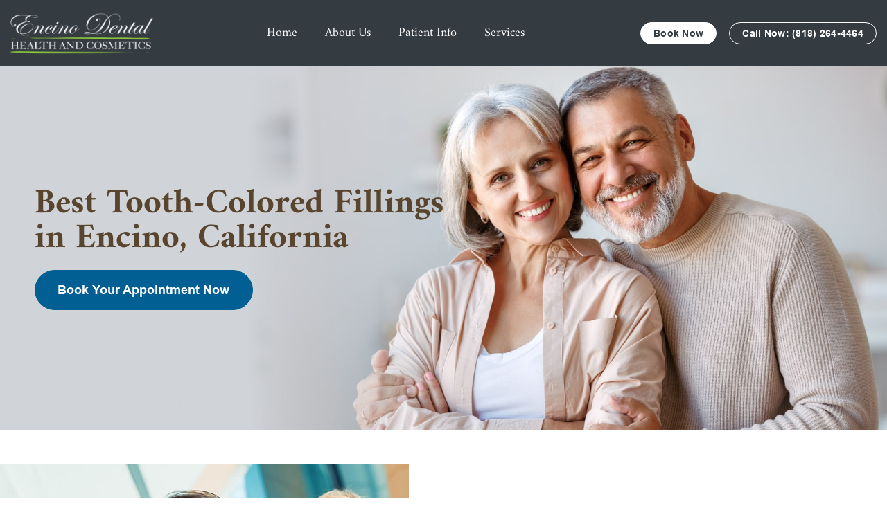

--- FILE ---
content_type: text/html; charset=UTF-8
request_url: https://encinodentalhealth.com/tooth-colored-fillings/
body_size: 34338
content:
	<!doctype html>
	<html lang="en-US">
		<head><meta charset="UTF-8"><script>if(navigator.userAgent.match(/MSIE|Internet Explorer/i)||navigator.userAgent.match(/Trident\/7\..*?rv:11/i)){var href=document.location.href;if(!href.match(/[?&]nowprocket/)){if(href.indexOf("?")==-1){if(href.indexOf("#")==-1){document.location.href=href+"?nowprocket=1"}else{document.location.href=href.replace("#","?nowprocket=1#")}}else{if(href.indexOf("#")==-1){document.location.href=href+"&nowprocket=1"}else{document.location.href=href.replace("#","&nowprocket=1#")}}}}</script><script>class RocketLazyLoadScripts{constructor(e){this.triggerEvents=e,this.eventOptions={passive:!0},this.userEventListener=this.triggerListener.bind(this),this.delayedScripts={normal:[],async:[],defer:[]},this.allJQueries=[]}_addUserInteractionListener(e){this.triggerEvents.forEach((t=>window.addEventListener(t,e.userEventListener,e.eventOptions)))}_removeUserInteractionListener(e){this.triggerEvents.forEach((t=>window.removeEventListener(t,e.userEventListener,e.eventOptions)))}triggerListener(){this._removeUserInteractionListener(this),"loading"===document.readyState?document.addEventListener("DOMContentLoaded",this._loadEverythingNow.bind(this)):this._loadEverythingNow()}async _loadEverythingNow(){this._delayEventListeners(),this._delayJQueryReady(this),this._handleDocumentWrite(),this._registerAllDelayedScripts(),this._preloadAllScripts(),await this._loadScriptsFromList(this.delayedScripts.normal),await this._loadScriptsFromList(this.delayedScripts.defer),await this._loadScriptsFromList(this.delayedScripts.async),await this._triggerDOMContentLoaded(),await this._triggerWindowLoad(),window.dispatchEvent(new Event("rocket-allScriptsLoaded"))}_registerAllDelayedScripts(){document.querySelectorAll("script[type=rocketlazyloadscript]").forEach((e=>{e.hasAttribute("src")?e.hasAttribute("async")&&!1!==e.async?this.delayedScripts.async.push(e):e.hasAttribute("defer")&&!1!==e.defer||"module"===e.getAttribute("data-rocket-type")?this.delayedScripts.defer.push(e):this.delayedScripts.normal.push(e):this.delayedScripts.normal.push(e)}))}async _transformScript(e){return await this._requestAnimFrame(),new Promise((t=>{const n=document.createElement("script");let r;[...e.attributes].forEach((e=>{let t=e.nodeName;"type"!==t&&("data-rocket-type"===t&&(t="type",r=e.nodeValue),n.setAttribute(t,e.nodeValue))})),e.hasAttribute("src")?(n.addEventListener("load",t),n.addEventListener("error",t)):(n.text=e.text,t()),e.parentNode.replaceChild(n,e)}))}async _loadScriptsFromList(e){const t=e.shift();return t?(await this._transformScript(t),this._loadScriptsFromList(e)):Promise.resolve()}_preloadAllScripts(){var e=document.createDocumentFragment();[...this.delayedScripts.normal,...this.delayedScripts.defer,...this.delayedScripts.async].forEach((t=>{const n=t.getAttribute("src");if(n){const t=document.createElement("link");t.href=n,t.rel="preload",t.as="script",e.appendChild(t)}})),document.head.appendChild(e)}_delayEventListeners(){let e={};function t(t,n){!function(t){function n(n){return e[t].eventsToRewrite.indexOf(n)>=0?"rocket-"+n:n}e[t]||(e[t]={originalFunctions:{add:t.addEventListener,remove:t.removeEventListener},eventsToRewrite:[]},t.addEventListener=function(){arguments[0]=n(arguments[0]),e[t].originalFunctions.add.apply(t,arguments)},t.removeEventListener=function(){arguments[0]=n(arguments[0]),e[t].originalFunctions.remove.apply(t,arguments)})}(t),e[t].eventsToRewrite.push(n)}function n(e,t){let n=e[t];Object.defineProperty(e,t,{get:()=>n||function(){},set(r){e["rocket"+t]=n=r}})}t(document,"DOMContentLoaded"),t(window,"DOMContentLoaded"),t(window,"load"),t(window,"pageshow"),t(document,"readystatechange"),n(document,"onreadystatechange"),n(window,"onload"),n(window,"onpageshow")}_delayJQueryReady(e){let t=window.jQuery;Object.defineProperty(window,"jQuery",{get:()=>t,set(n){if(n&&n.fn&&!e.allJQueries.includes(n)){n.fn.ready=n.fn.init.prototype.ready=function(t){e.domReadyFired?t.bind(document)(n):document.addEventListener("rocket-DOMContentLoaded",(()=>t.bind(document)(n)))};const t=n.fn.on;n.fn.on=n.fn.init.prototype.on=function(){if(this[0]===window){function e(e){return e.split(" ").map((e=>"load"===e||0===e.indexOf("load.")?"rocket-jquery-load":e)).join(" ")}"string"==typeof arguments[0]||arguments[0]instanceof String?arguments[0]=e(arguments[0]):"object"==typeof arguments[0]&&Object.keys(arguments[0]).forEach((t=>{delete Object.assign(arguments[0],{[e(t)]:arguments[0][t]})[t]}))}return t.apply(this,arguments),this},e.allJQueries.push(n)}t=n}})}async _triggerDOMContentLoaded(){this.domReadyFired=!0,await this._requestAnimFrame(),document.dispatchEvent(new Event("rocket-DOMContentLoaded")),await this._requestAnimFrame(),window.dispatchEvent(new Event("rocket-DOMContentLoaded")),await this._requestAnimFrame(),document.dispatchEvent(new Event("rocket-readystatechange")),await this._requestAnimFrame(),document.rocketonreadystatechange&&document.rocketonreadystatechange()}async _triggerWindowLoad(){await this._requestAnimFrame(),window.dispatchEvent(new Event("rocket-load")),await this._requestAnimFrame(),window.rocketonload&&window.rocketonload(),await this._requestAnimFrame(),this.allJQueries.forEach((e=>e(window).trigger("rocket-jquery-load"))),window.dispatchEvent(new Event("rocket-pageshow")),await this._requestAnimFrame(),window.rocketonpageshow&&window.rocketonpageshow()}_handleDocumentWrite(){const e=new Map;document.write=document.writeln=function(t){const n=document.currentScript,r=document.createRange(),i=n.parentElement;let o=e.get(n);void 0===o&&(o=n.nextSibling,e.set(n,o));const a=document.createDocumentFragment();r.setStart(a,0),a.appendChild(r.createContextualFragment(t)),i.insertBefore(a,o)}}async _requestAnimFrame(){return new Promise((e=>requestAnimationFrame(e)))}static run(){const e=new RocketLazyLoadScripts(["keydown","mousemove","touchmove","touchstart","touchend","wheel"]);e._addUserInteractionListener(e)}}RocketLazyLoadScripts.run();</script>
			
						<meta name="viewport" content="width=device-width, initial-scale=1">
			<link rel="profile" href="https://gmpg.org/xfn/11">
			
			
			
			<!-- Google Tag Manager -->
			<script type="rocketlazyloadscript">(function(w,d,s,l,i){w[l]=w[l]||[];w[l].push({'gtm.start':
			new Date().getTime(),event:'gtm.js'});var f=d.getElementsByTagName(s)[0],
			j=d.createElement(s),dl=l!='dataLayer'?'&l='+l:'';j.async=true;j.src=
			'https://www.googletagmanager.com/gtm.js?id='+i+dl;f.parentNode.insertBefore(j,f);
			})(window,document,'script','dataLayer','GTM-T798H96');</script>
			<!-- End Google Tag Manager -->
			<!-- Hotjar Tracking Code for https://encino.ddsmarketing.io -->
			<script type="rocketlazyloadscript">
			(function(h,o,t,j,a,r){
			h.hj=h.hj||function(){(h.hj.q=h.hj.q||[]).push(arguments)};
			h._hjSettings={hjid:2714790,hjsv:6};
			a=o.getElementsByTagName('head')[0];
			r=o.createElement('script');r.async=1;
			r.src=t+h._hjSettings.hjid+j+h._hjSettings.hjsv;
			a.appendChild(r);
			})(window,document,'https://static.hotjar.com/c/hotjar-','.js?sv=');
			</script>
			<script type="application/ld+json">
{
"@context" : "http://schema.org",
"@type" : "Dentist",
"name" : "Encino Dental Health and Cosmetics",
"url": "https://encinodentalhealth.com/",
"image" : "https://encinodentalhealth.com/wp-content/uploads/2022/01/header1-logo.png",
"telephone" : "(818) 264‐4464",
"address" : {
"@type" : "PostalAddress",
"streetAddress" : "5363 Balboa Blvd. Suite 534",
"addressLocality" : "Encino",
"addressRegion" : "CA",
"addressCountry" : "USA",
"postalCode" : "91316"
},
"hasMap": "https://maps.app.goo.gl/9XPfsGfk1Q1FoFRx5",
"openingHours": "Monday to Thursday:8AM-5:30PM, Friday:7AM-3PM, Saturday & Sunday:Closed",
"priceRange" : "Call ☎ (818) 264‐4464" }
}
</script>
			<meta name='robots' content='index, follow, max-image-preview:large, max-snippet:-1, max-video-preview:-1' />

	<!-- This site is optimized with the Yoast SEO plugin v26.6 - https://yoast.com/wordpress/plugins/seo/ -->
	<title>Tooth-Colored Fillings in Encino, CA | Composite Resin Fillings</title><link rel="preload" as="style" href="https://fonts.googleapis.com/css2?family=Amiri:wght@400;700&#038;family=Poppins:wght@400;600;700&#038;display=swap" /><link rel="stylesheet" href="https://fonts.googleapis.com/css2?family=Amiri:wght@400;700&#038;family=Poppins:wght@400;600;700&#038;display=swap" media="print" onload="this.media='all'" /><noscript><link rel="stylesheet" href="https://fonts.googleapis.com/css2?family=Amiri:wght@400;700&#038;family=Poppins:wght@400;600;700&#038;display=swap" /></noscript><link rel="stylesheet" href="https://encinodentalhealth.com/wp-content/cache/min/1/20c101738e8b04305159a70d150ced4f.css" media="all" data-minify="1" />
	<meta name="description" content="Mimic your natural teeth with our tooth-colored composite resin fillings in Encino, CA. Book an appointment now to regain your bright smile!" />
	<link rel="canonical" href="https://encinodentalhealth.com/tooth-colored-fillings/" />
	<meta property="og:locale" content="en_US" />
	<meta property="og:type" content="article" />
	<meta property="og:title" content="Tooth-Colored Fillings in Encino, CA | Composite Resin Fillings" />
	<meta property="og:description" content="Mimic your natural teeth with our tooth-colored composite resin fillings in Encino, CA. Book an appointment now to regain your bright smile!" />
	<meta property="og:url" content="https://encinodentalhealth.com/tooth-colored-fillings/" />
	<meta property="og:site_name" content="Encino Dental Health and Cosmetics" />
	<meta property="article:modified_time" content="2022-03-02T07:29:45+00:00" />
	<meta property="og:image" content="https://encinodentalhealth.com/wp-content/uploads/2022/02/hero-banner-rec-img.png" />
	<meta name="twitter:card" content="summary_large_image" />
	<meta name="twitter:label1" content="Est. reading time" />
	<meta name="twitter:data1" content="3 minutes" />
	<script type="application/ld+json" class="yoast-schema-graph">{"@context":"https://schema.org","@graph":[{"@type":"WebPage","@id":"https://encinodentalhealth.com/tooth-colored-fillings/","url":"https://encinodentalhealth.com/tooth-colored-fillings/","name":"Tooth-Colored Fillings in Encino, CA | Composite Resin Fillings","isPartOf":{"@id":"https://encinodentalhealth.com/#website"},"primaryImageOfPage":{"@id":"https://encinodentalhealth.com/tooth-colored-fillings/#primaryimage"},"image":{"@id":"https://encinodentalhealth.com/tooth-colored-fillings/#primaryimage"},"thumbnailUrl":"https://encinodentalhealth.com/wp-content/uploads/2022/02/hero-banner-rec-img.png","datePublished":"2022-01-29T05:51:42+00:00","dateModified":"2022-03-02T07:29:45+00:00","description":"Mimic your natural teeth with our tooth-colored composite resin fillings in Encino, CA. Book an appointment now to regain your bright smile!","breadcrumb":{"@id":"https://encinodentalhealth.com/tooth-colored-fillings/#breadcrumb"},"inLanguage":"en-US","potentialAction":[{"@type":"ReadAction","target":["https://encinodentalhealth.com/tooth-colored-fillings/"]}]},{"@type":"ImageObject","inLanguage":"en-US","@id":"https://encinodentalhealth.com/tooth-colored-fillings/#primaryimage","url":"https://encinodentalhealth.com/wp-content/uploads/2022/02/hero-banner-rec-img.png","contentUrl":"https://encinodentalhealth.com/wp-content/uploads/2022/02/hero-banner-rec-img.png","width":767,"height":500,"caption":"family dentist in encino"},{"@type":"BreadcrumbList","@id":"https://encinodentalhealth.com/tooth-colored-fillings/#breadcrumb","itemListElement":[{"@type":"ListItem","position":1,"name":"Home","item":"https://encinodentalhealth.com/"},{"@type":"ListItem","position":2,"name":"Tooth-Colored Fillings"}]},{"@type":"WebSite","@id":"https://encinodentalhealth.com/#website","url":"https://encinodentalhealth.com/","name":"Encino Dental Health and Cosmetics","description":"","publisher":{"@id":"https://encinodentalhealth.com/#organization"},"potentialAction":[{"@type":"SearchAction","target":{"@type":"EntryPoint","urlTemplate":"https://encinodentalhealth.com/?s={search_term_string}"},"query-input":{"@type":"PropertyValueSpecification","valueRequired":true,"valueName":"search_term_string"}}],"inLanguage":"en-US"},{"@type":"Organization","@id":"https://encinodentalhealth.com/#organization","name":"Encino Dental Health and Cosmetics","url":"https://encinodentalhealth.com/","logo":{"@type":"ImageObject","inLanguage":"en-US","@id":"https://encinodentalhealth.com/#/schema/logo/image/","url":"https://encinodentalhealth.com/wp-content/uploads/2022/01/header1-logo.png","contentUrl":"https://encinodentalhealth.com/wp-content/uploads/2022/01/header1-logo.png","width":240,"height":72,"caption":"Encino Dental Health and Cosmetics"},"image":{"@id":"https://encinodentalhealth.com/#/schema/logo/image/"}}]}</script>
	<!-- / Yoast SEO plugin. -->


<link href='https://fonts.gstatic.com' crossorigin rel='preconnect' />
<link rel="alternate" type="application/rss+xml" title="Encino Dental Health and Cosmetics &raquo; Feed" href="https://encinodentalhealth.com/feed/" />
<link rel="alternate" type="application/rss+xml" title="Encino Dental Health and Cosmetics &raquo; Comments Feed" href="https://encinodentalhealth.com/comments/feed/" />
<link rel="alternate" title="oEmbed (JSON)" type="application/json+oembed" href="https://encinodentalhealth.com/wp-json/oembed/1.0/embed?url=https%3A%2F%2Fencinodentalhealth.com%2Ftooth-colored-fillings%2F" />
<link rel="alternate" title="oEmbed (XML)" type="text/xml+oembed" href="https://encinodentalhealth.com/wp-json/oembed/1.0/embed?url=https%3A%2F%2Fencinodentalhealth.com%2Ftooth-colored-fillings%2F&#038;format=xml" />
<style id='wp-img-auto-sizes-contain-inline-css'>
img:is([sizes=auto i],[sizes^="auto," i]){contain-intrinsic-size:3000px 1500px}
/*# sourceURL=wp-img-auto-sizes-contain-inline-css */
</style>
<style id='wp-emoji-styles-inline-css'>

	img.wp-smiley, img.emoji {
		display: inline !important;
		border: none !important;
		box-shadow: none !important;
		height: 1em !important;
		width: 1em !important;
		margin: 0 0.07em !important;
		vertical-align: -0.1em !important;
		background: none !important;
		padding: 0 !important;
	}
/*# sourceURL=wp-emoji-styles-inline-css */
</style>


















<style id='rocket-lazyload-inline-css'>
.rll-youtube-player{position:relative;padding-bottom:56.23%;height:0;overflow:hidden;max-width:100%;}.rll-youtube-player:focus-within{outline: 2px solid currentColor;outline-offset: 5px;}.rll-youtube-player iframe{position:absolute;top:0;left:0;width:100%;height:100%;z-index:100;background:0 0}.rll-youtube-player img{bottom:0;display:block;left:0;margin:auto;max-width:100%;width:100%;position:absolute;right:0;top:0;border:none;height:auto;-webkit-transition:.4s all;-moz-transition:.4s all;transition:.4s all}.rll-youtube-player img:hover{-webkit-filter:brightness(75%)}.rll-youtube-player .play{height:100%;width:100%;left:0;top:0;position:absolute;background:url(https://encinodentalhealth.com/wp-content/plugins/wp-rocket/assets/img/youtube.png) no-repeat center;background-color: transparent !important;cursor:pointer;border:none;}.wp-embed-responsive .wp-has-aspect-ratio .rll-youtube-player{position:absolute;padding-bottom:0;width:100%;height:100%;top:0;bottom:0;left:0;right:0}
/*# sourceURL=rocket-lazyload-inline-css */
</style>





<script type="rocketlazyloadscript" src="https://encinodentalhealth.com/wp-content/themes/hello-elementor-child/assets/js/jquery.min.js?ver=6.9" id="jQuery-js" defer></script>
<script type="rocketlazyloadscript" src="https://encinodentalhealth.com/wp-content/themes/hello-elementor-child/assets/js/bootstrap.min.js?ver=6.9" id="bootstrap-jQuery-js" defer></script>
<script type="rocketlazyloadscript" src="https://encinodentalhealth.com/wp-includes/js/jquery/jquery.min.js?ver=3.7.1" id="jquery-core-js" defer></script>
<script type="rocketlazyloadscript" src="https://encinodentalhealth.com/wp-includes/js/jquery/jquery-migrate.min.js?ver=3.4.1" id="jquery-migrate-js" defer></script>
<link rel="https://api.w.org/" href="https://encinodentalhealth.com/wp-json/" /><link rel="alternate" title="JSON" type="application/json" href="https://encinodentalhealth.com/wp-json/wp/v2/pages/587" /><link rel="EditURI" type="application/rsd+xml" title="RSD" href="https://encinodentalhealth.com/xmlrpc.php?rsd" />
<meta name="generator" content="WordPress 6.9" />
<link rel='shortlink' href='https://encinodentalhealth.com/?p=587' />
<meta name="generator" content="Elementor 3.34.0; features: additional_custom_breakpoints; settings: css_print_method-external, google_font-enabled, font_display-auto">
			<style>
				.e-con.e-parent:nth-of-type(n+4):not(.e-lazyloaded):not(.e-no-lazyload),
				.e-con.e-parent:nth-of-type(n+4):not(.e-lazyloaded):not(.e-no-lazyload) * {
					background-image: none !important;
				}
				@media screen and (max-height: 1024px) {
					.e-con.e-parent:nth-of-type(n+3):not(.e-lazyloaded):not(.e-no-lazyload),
					.e-con.e-parent:nth-of-type(n+3):not(.e-lazyloaded):not(.e-no-lazyload) * {
						background-image: none !important;
					}
				}
				@media screen and (max-height: 640px) {
					.e-con.e-parent:nth-of-type(n+2):not(.e-lazyloaded):not(.e-no-lazyload),
					.e-con.e-parent:nth-of-type(n+2):not(.e-lazyloaded):not(.e-no-lazyload) * {
						background-image: none !important;
					}
				}
			</style>
			<link rel="icon" href="https://encinodentalhealth.com/wp-content/uploads/2022/01/favicon-icon-150x150.png" sizes="32x32" />
<link rel="icon" href="https://encinodentalhealth.com/wp-content/uploads/2022/01/favicon-icon.png" sizes="192x192" />
<link rel="apple-touch-icon" href="https://encinodentalhealth.com/wp-content/uploads/2022/01/favicon-icon.png" />
<meta name="msapplication-TileImage" content="https://encinodentalhealth.com/wp-content/uploads/2022/01/favicon-icon.png" />
		<style id="wp-custom-css">
			@media only screen and (max-width: 1440.98px) {
    .blog-single-section {
        margin-top:30px;
    }
}

@media only screen and (max-width: 1200.98px) {
    .blog-single-section {
        margin-top:55px;
    }
}

@media only screen and (max-width: 1199.98px) {
    .blog-single-section {
        margin-top:0;
    }
}

.single-post .site-main-header .header-bottom {
    background: #025F94;
}
.blog-single-section .page-content p img {
    margin: 20px 0;
}
.blog-single-section .post-thumbnail {
    margin-bottom: 30px;
}

body .blog-single-section h1 {
    padding: 0 0 20px!important;
}

.blog-single-section h2 {
    padding: 10px 0 20px;
}

.blog-single-section ul li {
    padding-left: 26px;
    margin-bottom: 12px;
    position: relative;
}

.blog-single-section ul li::before {
    position: absolute;
    content: "";
    top: 50%;
    left: 0;
    transform: translateY(-50%);
    width: 8px;
    height: 8px;
    background-color: #025F94;
    border-radius: 50%;
}

.blog-single-section .page-content a {
    color: #025F94;
}

.blog-single-section .page-content a:hover {
    color: #025F94;
}

@media only screen and (max-width: 991.98px) {
    .blog-single-section h1 {
        font-size:35px;
    }
}

@media only screen and (max-width: 767.98px) {
    .single-post .site-main.type-post {
        max-width:100%;
        padding: 0 30px;
    }

    .page-header .entry-title {
        max-width: 100%;
    }

    .blog-single-section h1 {
        font-size: 28px;
    }
}

@media only screen and (max-width: 575.98px) {
    .single-post .section_padding {
        padding:40px 0 50px;
    }
}

.section_padding {
    padding: 60px 0;
}
		</style>
		<noscript><style id="rocket-lazyload-nojs-css">.rll-youtube-player, [data-lazy-src]{display:none !important;}</style></noscript>		</head>
		<body class="wp-singular page-template page-template-elementor_header_footer page page-id-587 wp-custom-logo wp-embed-responsive wp-theme-hello-elementor wp-child-theme-hello-elementor-child hello-elementor-default elementor-default elementor-template-full-width elementor-kit-126 elementor-page elementor-page-587">
			<!-- Google Tag Manager (noscript) -->
			<noscript><iframe src="https://www.googletagmanager.com/ns.html?id=GTM-T798H96"
			height="0" width="0" style="display:none;visibility:hidden"></iframe></noscript>
			<!-- End Google Tag Manager (noscript) -->
			
			<header data-elementor-type="header" data-elementor-id="1864" class="elementor elementor-1864 elementor-location-header" data-elementor-post-type="elementor_library">
					<section class="elementor-section elementor-top-section elementor-element elementor-element-21aca4c elementor-section-content-middle site_new_header elementor-section-boxed elementor-section-height-default elementor-section-height-default" data-id="21aca4c" data-element_type="section" data-settings="{&quot;background_background&quot;:&quot;classic&quot;,&quot;sticky&quot;:&quot;top&quot;,&quot;animation&quot;:&quot;none&quot;,&quot;sticky_on&quot;:[&quot;widescreen&quot;,&quot;desktop&quot;,&quot;laptop&quot;,&quot;tablet_extra&quot;,&quot;tablet&quot;,&quot;mobile_extra&quot;,&quot;mobile&quot;],&quot;sticky_offset&quot;:0,&quot;sticky_effects_offset&quot;:0,&quot;sticky_anchor_link_offset&quot;:0}">
						<div class="elementor-container elementor-column-gap-default">
					<div class="elementor-column elementor-col-33 elementor-top-column elementor-element elementor-element-71474a8" data-id="71474a8" data-element_type="column">
			<div class="elementor-widget-wrap elementor-element-populated">
						<div class="elementor-element elementor-element-868f715 elementor-widget elementor-widget-theme-site-logo elementor-widget-image" data-id="868f715" data-element_type="widget" data-widget_type="theme-site-logo.default">
				<div class="elementor-widget-container">
											<a href="https://encinodentalhealth.com">
			<img width="240" height="72" src="data:image/svg+xml,%3Csvg%20xmlns='http://www.w3.org/2000/svg'%20viewBox='0%200%20240%2072'%3E%3C/svg%3E" class="attachment-full size-full wp-image-48" alt="Encino Dental Health and Cosmetics logo" data-lazy-src="https://encinodentalhealth.com/wp-content/uploads/2022/01/header1-logo.png" /><noscript><img width="240" height="72" src="https://encinodentalhealth.com/wp-content/uploads/2022/01/header1-logo.png" class="attachment-full size-full wp-image-48" alt="Encino Dental Health and Cosmetics logo" /></noscript>				</a>
											</div>
				</div>
					</div>
		</div>
				<div class="elementor-column elementor-col-33 elementor-top-column elementor-element elementor-element-b3b9c9c mobile_menu_order" data-id="b3b9c9c" data-element_type="column">
			<div class="elementor-widget-wrap elementor-element-populated">
						<div class="elementor-element elementor-element-b4f3ee7 elementor-nav-menu__align-center elementor-nav-menu--stretch header_menu elementor-nav-menu--dropdown-tablet elementor-nav-menu__text-align-aside elementor-nav-menu--toggle elementor-nav-menu--burger elementor-widget elementor-widget-nav-menu" data-id="b4f3ee7" data-element_type="widget" data-settings="{&quot;submenu_icon&quot;:{&quot;value&quot;:&quot;&lt;i class=\&quot;fas fa-chevron-down\&quot; aria-hidden=\&quot;true\&quot;&gt;&lt;\/i&gt;&quot;,&quot;library&quot;:&quot;fa-solid&quot;},&quot;full_width&quot;:&quot;stretch&quot;,&quot;layout&quot;:&quot;horizontal&quot;,&quot;toggle&quot;:&quot;burger&quot;}" data-widget_type="nav-menu.default">
				<div class="elementor-widget-container">
								<nav aria-label="Menu" class="elementor-nav-menu--main elementor-nav-menu__container elementor-nav-menu--layout-horizontal e--pointer-underline e--animation-fade">
				<ul id="menu-1-b4f3ee7" class="elementor-nav-menu"><li class="menu-item menu-item-type-post_type menu-item-object-page menu-item-home menu-item-9"><a href="https://encinodentalhealth.com/" class="elementor-item">Home</a></li>
<li class="menu-item menu-item-type-custom menu-item-object-custom menu-item-has-children menu-item-10"><a href="#" class="elementor-item elementor-item-anchor">About Us</a>
<ul class="sub-menu elementor-nav-menu--dropdown">
	<li class="sub_menu_main menu-item menu-item-type-post_type menu-item-object-page menu-item-1790"><a href="https://encinodentalhealth.com/meet-our-team/" class="elementor-sub-item">Meet Our Team</a></li>
	<li class="menu-item menu-item-type-post_type menu-item-object-page menu-item-1177"><a href="https://encinodentalhealth.com/dental-technology/" class="elementor-sub-item">Dental Technology</a></li>
</ul>
</li>
<li class="menu-item menu-item-type-custom menu-item-object-custom menu-item-has-children menu-item-1206"><a href="#" class="elementor-item elementor-item-anchor">Patient Info</a>
<ul class="sub-menu elementor-nav-menu--dropdown">
	<li class="menu-item menu-item-type-post_type menu-item-object-page menu-item-1182"><a href="https://encinodentalhealth.com/insurance-plans-and-financing/" class="elementor-sub-item">Insurance Plans and Financing</a></li>
</ul>
</li>
<li class="menu-item menu-item-type-custom menu-item-object-custom current-menu-ancestor menu-item-has-children menu-item-12"><a href="#" class="elementor-item elementor-item-anchor">Services</a>
<ul class="sub-menu elementor-nav-menu--dropdown">
	<li class="menu-item menu-item-type-custom menu-item-object-custom menu-item-has-children menu-item-1207"><a href="#" class="elementor-sub-item elementor-item-anchor">Cosmetic Dentistry</a>
	<ul class="sub-menu elementor-nav-menu--dropdown">
		<li class="menu-item menu-item-type-post_type menu-item-object-page menu-item-1191"><a href="https://encinodentalhealth.com/teeth-whitening/" class="elementor-sub-item">Teeth Whitening</a></li>
		<li class="menu-item menu-item-type-post_type menu-item-object-page menu-item-1172"><a href="https://encinodentalhealth.com/dental-bonding/" class="elementor-sub-item">Dental Bonding</a></li>
		<li class="menu-item menu-item-type-post_type menu-item-object-page menu-item-1178"><a href="https://encinodentalhealth.com/dental-veneers/" class="elementor-sub-item">Dental Veneers</a></li>
	</ul>
</li>
	<li class="menu-item menu-item-type-custom menu-item-object-custom menu-item-has-children menu-item-1208"><a href="#" class="elementor-sub-item elementor-item-anchor">General Dentistry</a>
	<ul class="sub-menu elementor-nav-menu--dropdown">
		<li class="menu-item menu-item-type-post_type menu-item-object-page menu-item-1188"><a href="https://encinodentalhealth.com/preventive-dentistry/" class="elementor-sub-item">Preventive Dentistry</a></li>
		<li class="menu-item menu-item-type-post_type menu-item-object-page menu-item-1189"><a href="https://encinodentalhealth.com/root-canal-therapy/" class="elementor-sub-item">Root Canal Therapy</a></li>
		<li class="menu-item menu-item-type-post_type menu-item-object-page menu-item-1176"><a href="https://encinodentalhealth.com/dental-sealants/" class="elementor-sub-item">Dental Sealants</a></li>
		<li class="menu-item menu-item-type-post_type menu-item-object-page menu-item-1187"><a href="https://encinodentalhealth.com/periodontal-gum-treatments/" class="elementor-sub-item">Periodontal Gum Treatments</a></li>
		<li class="menu-item menu-item-type-post_type menu-item-object-page menu-item-1184"><a href="https://encinodentalhealth.com/laser-dentistry/" class="elementor-sub-item">Laser Dentistry</a></li>
		<li class="menu-item menu-item-type-post_type menu-item-object-page menu-item-1185"><a href="https://encinodentalhealth.com/night-guards-vs-sports-guard/" class="elementor-sub-item">Night Guards Vs. Sports Guard</a></li>
	</ul>
</li>
	<li class="menu-item menu-item-type-custom menu-item-object-custom current-menu-ancestor current-menu-parent menu-item-has-children menu-item-1216"><a href="#" class="elementor-sub-item elementor-item-anchor">Restorative Dentistry</a>
	<ul class="sub-menu elementor-nav-menu--dropdown">
		<li class="menu-item menu-item-type-post_type menu-item-object-page menu-item-1179"><a href="https://encinodentalhealth.com/dentures/" class="elementor-sub-item">Dentures</a></li>
		<li class="menu-item menu-item-type-post_type menu-item-object-page current-menu-item page_item page-item-587 current_page_item menu-item-1192"><a href="https://encinodentalhealth.com/tooth-colored-fillings/" aria-current="page" class="elementor-sub-item elementor-item-active">Tooth Colored Fillings</a></li>
		<li class="menu-item menu-item-type-post_type menu-item-object-page menu-item-1173"><a href="https://encinodentalhealth.com/dental-crowns-and-bridges/" class="elementor-sub-item">Dental Crowns and Bridges</a></li>
	</ul>
</li>
	<li class="menu-item menu-item-type-custom menu-item-object-custom menu-item-has-children menu-item-1217"><a href="#" class="elementor-sub-item elementor-item-anchor">Special Dentistry</a>
	<ul class="sub-menu elementor-nav-menu--dropdown">
		<li class="menu-item menu-item-type-post_type menu-item-object-page menu-item-1186"><a href="https://encinodentalhealth.com/pediatric-dentistry/" class="elementor-sub-item">Pediatric Dentistry</a></li>
		<li class="menu-item menu-item-type-post_type menu-item-object-page menu-item-1181"><a href="https://encinodentalhealth.com/emergency-dental-care/" class="elementor-sub-item">Emergency Dental Care</a></li>
		<li class="menu-item menu-item-type-post_type menu-item-object-page menu-item-1175"><a href="https://encinodentalhealth.com/dental-implants/" class="elementor-sub-item">Dental Implants</a></li>
		<li class="menu-item menu-item-type-post_type menu-item-object-page menu-item-1174"><a href="https://encinodentalhealth.com/dental-extractions/" class="elementor-sub-item">Dental Extractions</a></li>
		<li class="menu-item menu-item-type-post_type menu-item-object-page menu-item-1190"><a href="https://encinodentalhealth.com/sleep-apnea/" class="elementor-sub-item">Sleep Apnea</a></li>
		<li class="menu-item menu-item-type-post_type menu-item-object-page menu-item-1180"><a href="https://encinodentalhealth.com/digital-dentistry/" class="elementor-sub-item">Digital Dentistry</a></li>
	</ul>
</li>
	<li class="menu-item menu-item-type-post_type menu-item-object-page menu-item-1183"><a href="https://encinodentalhealth.com/invisalign/" class="elementor-sub-item">Invisalign Clear Aligners</a></li>
</ul>
</li>
</ul>			</nav>
					<div class="elementor-menu-toggle" role="button" tabindex="0" aria-label="Menu Toggle" aria-expanded="false">
			<i aria-hidden="true" role="presentation" class="elementor-menu-toggle__icon--open eicon-menu-bar"></i><i aria-hidden="true" role="presentation" class="elementor-menu-toggle__icon--close eicon-close"></i>		</div>
					<nav class="elementor-nav-menu--dropdown elementor-nav-menu__container" aria-hidden="true">
				<ul id="menu-2-b4f3ee7" class="elementor-nav-menu"><li class="menu-item menu-item-type-post_type menu-item-object-page menu-item-home menu-item-9"><a href="https://encinodentalhealth.com/" class="elementor-item" tabindex="-1">Home</a></li>
<li class="menu-item menu-item-type-custom menu-item-object-custom menu-item-has-children menu-item-10"><a href="#" class="elementor-item elementor-item-anchor" tabindex="-1">About Us</a>
<ul class="sub-menu elementor-nav-menu--dropdown">
	<li class="sub_menu_main menu-item menu-item-type-post_type menu-item-object-page menu-item-1790"><a href="https://encinodentalhealth.com/meet-our-team/" class="elementor-sub-item" tabindex="-1">Meet Our Team</a></li>
	<li class="menu-item menu-item-type-post_type menu-item-object-page menu-item-1177"><a href="https://encinodentalhealth.com/dental-technology/" class="elementor-sub-item" tabindex="-1">Dental Technology</a></li>
</ul>
</li>
<li class="menu-item menu-item-type-custom menu-item-object-custom menu-item-has-children menu-item-1206"><a href="#" class="elementor-item elementor-item-anchor" tabindex="-1">Patient Info</a>
<ul class="sub-menu elementor-nav-menu--dropdown">
	<li class="menu-item menu-item-type-post_type menu-item-object-page menu-item-1182"><a href="https://encinodentalhealth.com/insurance-plans-and-financing/" class="elementor-sub-item" tabindex="-1">Insurance Plans and Financing</a></li>
</ul>
</li>
<li class="menu-item menu-item-type-custom menu-item-object-custom current-menu-ancestor menu-item-has-children menu-item-12"><a href="#" class="elementor-item elementor-item-anchor" tabindex="-1">Services</a>
<ul class="sub-menu elementor-nav-menu--dropdown">
	<li class="menu-item menu-item-type-custom menu-item-object-custom menu-item-has-children menu-item-1207"><a href="#" class="elementor-sub-item elementor-item-anchor" tabindex="-1">Cosmetic Dentistry</a>
	<ul class="sub-menu elementor-nav-menu--dropdown">
		<li class="menu-item menu-item-type-post_type menu-item-object-page menu-item-1191"><a href="https://encinodentalhealth.com/teeth-whitening/" class="elementor-sub-item" tabindex="-1">Teeth Whitening</a></li>
		<li class="menu-item menu-item-type-post_type menu-item-object-page menu-item-1172"><a href="https://encinodentalhealth.com/dental-bonding/" class="elementor-sub-item" tabindex="-1">Dental Bonding</a></li>
		<li class="menu-item menu-item-type-post_type menu-item-object-page menu-item-1178"><a href="https://encinodentalhealth.com/dental-veneers/" class="elementor-sub-item" tabindex="-1">Dental Veneers</a></li>
	</ul>
</li>
	<li class="menu-item menu-item-type-custom menu-item-object-custom menu-item-has-children menu-item-1208"><a href="#" class="elementor-sub-item elementor-item-anchor" tabindex="-1">General Dentistry</a>
	<ul class="sub-menu elementor-nav-menu--dropdown">
		<li class="menu-item menu-item-type-post_type menu-item-object-page menu-item-1188"><a href="https://encinodentalhealth.com/preventive-dentistry/" class="elementor-sub-item" tabindex="-1">Preventive Dentistry</a></li>
		<li class="menu-item menu-item-type-post_type menu-item-object-page menu-item-1189"><a href="https://encinodentalhealth.com/root-canal-therapy/" class="elementor-sub-item" tabindex="-1">Root Canal Therapy</a></li>
		<li class="menu-item menu-item-type-post_type menu-item-object-page menu-item-1176"><a href="https://encinodentalhealth.com/dental-sealants/" class="elementor-sub-item" tabindex="-1">Dental Sealants</a></li>
		<li class="menu-item menu-item-type-post_type menu-item-object-page menu-item-1187"><a href="https://encinodentalhealth.com/periodontal-gum-treatments/" class="elementor-sub-item" tabindex="-1">Periodontal Gum Treatments</a></li>
		<li class="menu-item menu-item-type-post_type menu-item-object-page menu-item-1184"><a href="https://encinodentalhealth.com/laser-dentistry/" class="elementor-sub-item" tabindex="-1">Laser Dentistry</a></li>
		<li class="menu-item menu-item-type-post_type menu-item-object-page menu-item-1185"><a href="https://encinodentalhealth.com/night-guards-vs-sports-guard/" class="elementor-sub-item" tabindex="-1">Night Guards Vs. Sports Guard</a></li>
	</ul>
</li>
	<li class="menu-item menu-item-type-custom menu-item-object-custom current-menu-ancestor current-menu-parent menu-item-has-children menu-item-1216"><a href="#" class="elementor-sub-item elementor-item-anchor" tabindex="-1">Restorative Dentistry</a>
	<ul class="sub-menu elementor-nav-menu--dropdown">
		<li class="menu-item menu-item-type-post_type menu-item-object-page menu-item-1179"><a href="https://encinodentalhealth.com/dentures/" class="elementor-sub-item" tabindex="-1">Dentures</a></li>
		<li class="menu-item menu-item-type-post_type menu-item-object-page current-menu-item page_item page-item-587 current_page_item menu-item-1192"><a href="https://encinodentalhealth.com/tooth-colored-fillings/" aria-current="page" class="elementor-sub-item elementor-item-active" tabindex="-1">Tooth Colored Fillings</a></li>
		<li class="menu-item menu-item-type-post_type menu-item-object-page menu-item-1173"><a href="https://encinodentalhealth.com/dental-crowns-and-bridges/" class="elementor-sub-item" tabindex="-1">Dental Crowns and Bridges</a></li>
	</ul>
</li>
	<li class="menu-item menu-item-type-custom menu-item-object-custom menu-item-has-children menu-item-1217"><a href="#" class="elementor-sub-item elementor-item-anchor" tabindex="-1">Special Dentistry</a>
	<ul class="sub-menu elementor-nav-menu--dropdown">
		<li class="menu-item menu-item-type-post_type menu-item-object-page menu-item-1186"><a href="https://encinodentalhealth.com/pediatric-dentistry/" class="elementor-sub-item" tabindex="-1">Pediatric Dentistry</a></li>
		<li class="menu-item menu-item-type-post_type menu-item-object-page menu-item-1181"><a href="https://encinodentalhealth.com/emergency-dental-care/" class="elementor-sub-item" tabindex="-1">Emergency Dental Care</a></li>
		<li class="menu-item menu-item-type-post_type menu-item-object-page menu-item-1175"><a href="https://encinodentalhealth.com/dental-implants/" class="elementor-sub-item" tabindex="-1">Dental Implants</a></li>
		<li class="menu-item menu-item-type-post_type menu-item-object-page menu-item-1174"><a href="https://encinodentalhealth.com/dental-extractions/" class="elementor-sub-item" tabindex="-1">Dental Extractions</a></li>
		<li class="menu-item menu-item-type-post_type menu-item-object-page menu-item-1190"><a href="https://encinodentalhealth.com/sleep-apnea/" class="elementor-sub-item" tabindex="-1">Sleep Apnea</a></li>
		<li class="menu-item menu-item-type-post_type menu-item-object-page menu-item-1180"><a href="https://encinodentalhealth.com/digital-dentistry/" class="elementor-sub-item" tabindex="-1">Digital Dentistry</a></li>
	</ul>
</li>
	<li class="menu-item menu-item-type-post_type menu-item-object-page menu-item-1183"><a href="https://encinodentalhealth.com/invisalign/" class="elementor-sub-item" tabindex="-1">Invisalign Clear Aligners</a></li>
</ul>
</li>
</ul>			</nav>
						</div>
				</div>
					</div>
		</div>
				<div class="elementor-column elementor-col-33 elementor-top-column elementor-element elementor-element-b3dd2dc mobile_btn_order" data-id="b3dd2dc" data-element_type="column">
			<div class="elementor-widget-wrap elementor-element-populated">
						<div class="elementor-element elementor-element-08b296c elementor-widget elementor-widget-wp-widget-custom_html" data-id="08b296c" data-element_type="widget" data-widget_type="wp-widget-custom_html.default">
				<div class="elementor-widget-container">
					<div class="textwidget custom-html-widget"><div class="header-btn">
								<a href="/survey.php" class="default-cta">Book Now</a>
								<a href="tel:(818) 264-4464" class="default-cta default-border-cta header-btn-info">Call Now<span>: (818) 264-4464</span></a>
								<a href="tel:(818) 264-4464" class="default-cta default-border-cta header-btn-none">Call</a>
							</div></div>				</div>
				</div>
					</div>
		</div>
					</div>
		</section>
				</header>
				<div data-elementor-type="wp-page" data-elementor-id="587" class="elementor elementor-587" data-elementor-post-type="page">
						<section class="elementor-section elementor-top-section elementor-element elementor-element-d4399b0 elementor-section-height-min-height hero-banner elementor-section-boxed elementor-section-height-default elementor-section-items-middle" data-id="d4399b0" data-element_type="section" data-settings="{&quot;background_background&quot;:&quot;classic&quot;}">
						<div class="elementor-container elementor-column-gap-no">
					<div class="elementor-column elementor-col-100 elementor-top-column elementor-element elementor-element-512222be" data-id="512222be" data-element_type="column">
			<div class="elementor-widget-wrap elementor-element-populated">
						<section class="elementor-section elementor-inner-section elementor-element elementor-element-6c8644b7 elementor-section-full_width hero-banner-wrapper elementor-section-height-default elementor-section-height-default" data-id="6c8644b7" data-element_type="section">
						<div class="elementor-container elementor-column-gap-no">
					<div class="elementor-column elementor-col-100 elementor-inner-column elementor-element elementor-element-72e245d3" data-id="72e245d3" data-element_type="column">
			<div class="elementor-widget-wrap elementor-element-populated">
						<div class="elementor-element elementor-element-f8b3254 hp-banner-img elementor-hidden-widescreen elementor-hidden-desktop elementor-hidden-laptop elementor-hidden-tablet_extra elementor-hidden-tablet elementor-hidden-mobile_extra elementor-widget elementor-widget-image" data-id="f8b3254" data-element_type="widget" data-widget_type="image.default">
				<div class="elementor-widget-container">
															<img fetchpriority="high" decoding="async" width="767" height="500" src="data:image/svg+xml,%3Csvg%20xmlns='http://www.w3.org/2000/svg'%20viewBox='0%200%20767%20500'%3E%3C/svg%3E" class="attachment-full size-full wp-image-1391" alt="family dentist in encino" data-lazy-srcset="https://encinodentalhealth.com/wp-content/uploads/2022/02/hero-banner-rec-img.png 767w, https://encinodentalhealth.com/wp-content/uploads/2022/02/hero-banner-rec-img-300x196.png 300w" data-lazy-sizes="(max-width: 767px) 100vw, 767px" data-lazy-src="https://encinodentalhealth.com/wp-content/uploads/2022/02/hero-banner-rec-img.png" /><noscript><img fetchpriority="high" decoding="async" width="767" height="500" src="https://encinodentalhealth.com/wp-content/uploads/2022/02/hero-banner-rec-img.png" class="attachment-full size-full wp-image-1391" alt="family dentist in encino" srcset="https://encinodentalhealth.com/wp-content/uploads/2022/02/hero-banner-rec-img.png 767w, https://encinodentalhealth.com/wp-content/uploads/2022/02/hero-banner-rec-img-300x196.png 300w" sizes="(max-width: 767px) 100vw, 767px" /></noscript>															</div>
				</div>
				<div class="elementor-element elementor-element-12d45f1 elementor-widget elementor-widget-heading" data-id="12d45f1" data-element_type="widget" data-widget_type="heading.default">
				<div class="elementor-widget-container">
					<h1 class="elementor-heading-title elementor-size-default">Best Tooth-Colored Fillings<br> in Encino, California</h1>				</div>
				</div>
				<div class="elementor-element elementor-element-2176f1ca elementor-mobile-align-justify elementor-widget-mobile__width-initial elementor-widget elementor-widget-button" data-id="2176f1ca" data-element_type="widget" data-widget_type="button.default">
				<div class="elementor-widget-container">
									<div class="elementor-button-wrapper">
					<a class="elementor-button elementor-button-link elementor-size-sm" href="/survey.php">
						<span class="elementor-button-content-wrapper">
									<span class="elementor-button-text">Book Your Appointment Now</span>
					</span>
					</a>
				</div>
								</div>
				</div>
					</div>
		</div>
					</div>
		</section>
					</div>
		</div>
					</div>
		</section>
				<section class="elementor-section elementor-top-section elementor-element elementor-element-2716d459 elementor-section-full_width elementor-section-height-default elementor-section-height-default" data-id="2716d459" data-element_type="section">
						<div class="elementor-container elementor-column-gap-no">
					<div class="elementor-column elementor-col-100 elementor-top-column elementor-element elementor-element-aed540" data-id="aed540" data-element_type="column">
			<div class="elementor-widget-wrap elementor-element-populated">
						<section class="elementor-section elementor-inner-section elementor-element elementor-element-4abcb574 elementor-section-full_width elementor-section-height-min-height elementor-section-height-default" data-id="4abcb574" data-element_type="section">
						<div class="elementor-container elementor-column-gap-no">
					<div class="elementor-column elementor-col-50 elementor-inner-column elementor-element elementor-element-321b7419" data-id="321b7419" data-element_type="column" data-settings="{&quot;background_background&quot;:&quot;classic&quot;}">
			<div class="elementor-widget-wrap elementor-element-populated">
						<div class="elementor-element elementor-element-3e2e8fbd site-content-image inner-content-left elementor-widget elementor-widget-image" data-id="3e2e8fbd" data-element_type="widget" data-widget_type="image.default">
				<div class="elementor-widget-container">
															<img decoding="async" width="797" height="700" src="data:image/svg+xml,%3Csvg%20xmlns='http://www.w3.org/2000/svg'%20viewBox='0%200%20797%20700'%3E%3C/svg%3E" class="attachment-full size-full wp-image-1263" alt="tooth colored fillings encino" data-lazy-srcset="https://encinodentalhealth.com/wp-content/uploads/2022/02/tooth-colored01.jpg 797w, https://encinodentalhealth.com/wp-content/uploads/2022/02/tooth-colored01-300x263.jpg 300w, https://encinodentalhealth.com/wp-content/uploads/2022/02/tooth-colored01-768x675.jpg 768w" data-lazy-sizes="(max-width: 797px) 100vw, 797px" data-lazy-src="https://encinodentalhealth.com/wp-content/uploads/2022/02/tooth-colored01.jpg" /><noscript><img decoding="async" width="797" height="700" src="https://encinodentalhealth.com/wp-content/uploads/2022/02/tooth-colored01.jpg" class="attachment-full size-full wp-image-1263" alt="tooth colored fillings encino" srcset="https://encinodentalhealth.com/wp-content/uploads/2022/02/tooth-colored01.jpg 797w, https://encinodentalhealth.com/wp-content/uploads/2022/02/tooth-colored01-300x263.jpg 300w, https://encinodentalhealth.com/wp-content/uploads/2022/02/tooth-colored01-768x675.jpg 768w" sizes="(max-width: 797px) 100vw, 797px" /></noscript>															</div>
				</div>
					</div>
		</div>
				<div class="elementor-column elementor-col-50 elementor-inner-column elementor-element elementor-element-5fff6a8e max-left-right-wrap" data-id="5fff6a8e" data-element_type="column">
			<div class="elementor-widget-wrap elementor-element-populated">
						<div class="elementor-element elementor-element-626ca71 elementor-widget elementor-widget-heading" data-id="626ca71" data-element_type="widget" data-widget_type="heading.default">
				<div class="elementor-widget-container">
					<h2 class="elementor-heading-title elementor-size-default">Tooth-Colored Fillings</h2>				</div>
				</div>
				<div class="elementor-element elementor-element-efb8491 elementor-widget-divider--view-line elementor-widget elementor-widget-divider" data-id="efb8491" data-element_type="widget" data-widget_type="divider.default">
				<div class="elementor-widget-container">
							<div class="elementor-divider">
			<span class="elementor-divider-separator">
						</span>
		</div>
						</div>
				</div>
				<div class="elementor-element elementor-element-64a7f1c1 subpage-text-inner elementor-widget elementor-widget-text-editor" data-id="64a7f1c1" data-element_type="widget" data-widget_type="text-editor.default">
				<div class="elementor-widget-container">
									<div class="inner-description-design mb-4"><p>When teeth are damaged with decay and cavities, dentists use fillings to fill the pits and restore the function and shape of the teeth. Dental fillings are also recommended to prevent bacteria from causing further damage to the gums and teeth.<br /><br /></p><p>At Encino Dental Health and Cosmetics, we offer the highest quality tooth-colored filling that helps maintain the health of your teeth. Tooth-colored fillings fill the gap and closely resemble your natural teeth.</p></div>								</div>
				</div>
				<div class="elementor-element elementor-element-369ad88d elementor-align-left elementor-tablet-align-left elementor-mobile-align-justify elementor-widget-mobile__width-initial elementor-widget elementor-widget-button" data-id="369ad88d" data-element_type="widget" data-widget_type="button.default">
				<div class="elementor-widget-container">
									<div class="elementor-button-wrapper">
					<a class="elementor-button elementor-button-link elementor-size-sm" href="/survey.php">
						<span class="elementor-button-content-wrapper">
									<span class="elementor-button-text">Book Your Appointment</span>
					</span>
					</a>
				</div>
								</div>
				</div>
					</div>
		</div>
					</div>
		</section>
					</div>
		</div>
					</div>
		</section>
				<section class="elementor-section elementor-top-section elementor-element elementor-element-f4e22b4 elementor-section-full_width elementor-section-height-default elementor-section-height-default" data-id="f4e22b4" data-element_type="section">
						<div class="elementor-container elementor-column-gap-no">
					<div class="elementor-column elementor-col-100 elementor-top-column elementor-element elementor-element-d0a7b9d" data-id="d0a7b9d" data-element_type="column">
			<div class="elementor-widget-wrap elementor-element-populated">
						<section class="elementor-section elementor-inner-section elementor-element elementor-element-3b670a3 elementor-section-full_width elementor-section-height-min-height elementor-reverse-tablet elementor-reverse-mobile_extra elementor-reverse-mobile elementor-section-height-default" data-id="3b670a3" data-element_type="section">
						<div class="elementor-container elementor-column-gap-no">
					<div class="elementor-column elementor-col-50 elementor-inner-column elementor-element elementor-element-afb2e35 max-left-right-wrap" data-id="afb2e35" data-element_type="column">
			<div class="elementor-widget-wrap elementor-element-populated">
						<div class="elementor-element elementor-element-7fdea58 elementor-widget elementor-widget-heading" data-id="7fdea58" data-element_type="widget" data-widget_type="heading.default">
				<div class="elementor-widget-container">
					<h2 class="elementor-heading-title elementor-size-default">Dental Examination Before Fillings </h2>				</div>
				</div>
				<div class="elementor-element elementor-element-b8e0d77 elementor-widget-divider--view-line elementor-widget elementor-widget-divider" data-id="b8e0d77" data-element_type="widget" data-widget_type="divider.default">
				<div class="elementor-widget-container">
							<div class="elementor-divider">
			<span class="elementor-divider-separator">
						</span>
		</div>
						</div>
				</div>
				<div class="elementor-element elementor-element-c14a39c subpage-text-inner elementor-widget elementor-widget-text-editor" data-id="c14a39c" data-element_type="widget" data-widget_type="text-editor.default">
				<div class="elementor-widget-container">
									<div class="inner-description-design"><p>At Encino Dental Health and Cosmetics, we perform quality procedures. We will perform a complete examination to assess your oral health during your first consultation. The dentist will take digital x-rays to identify the root cause and the severity of the damage.</p><p> </p><p>Digital x-rays also allow us to identify progression, new decay, or alignment problems. Compared to traditional x-rays, digital x-rays use 70% radiation and are more precise.</p></div>								</div>
				</div>
				<div class="elementor-element elementor-element-a4447f1 elementor-align-left elementor-tablet-align-left elementor-mobile-align-justify elementor-widget-mobile__width-initial elementor-widget elementor-widget-button" data-id="a4447f1" data-element_type="widget" data-widget_type="button.default">
				<div class="elementor-widget-container">
									<div class="elementor-button-wrapper">
					<a class="elementor-button elementor-button-link elementor-size-sm" href="/survey.php">
						<span class="elementor-button-content-wrapper">
									<span class="elementor-button-text">Book Your Appointment</span>
					</span>
					</a>
				</div>
								</div>
				</div>
					</div>
		</div>
				<div class="elementor-column elementor-col-50 elementor-inner-column elementor-element elementor-element-e63c101" data-id="e63c101" data-element_type="column" data-settings="{&quot;background_background&quot;:&quot;classic&quot;}">
			<div class="elementor-widget-wrap elementor-element-populated">
						<div class="elementor-element elementor-element-e75d467 site-content-image inner-content-right elementor-widget elementor-widget-image" data-id="e75d467" data-element_type="widget" data-widget_type="image.default">
				<div class="elementor-widget-container">
															<img loading="lazy" decoding="async" width="797" height="700" src="data:image/svg+xml,%3Csvg%20xmlns='http://www.w3.org/2000/svg'%20viewBox='0%200%20797%20700'%3E%3C/svg%3E" class="attachment-full size-full wp-image-1264" alt="dental examination" data-lazy-srcset="https://encinodentalhealth.com/wp-content/uploads/2022/02/tooth-colored02.jpg 797w, https://encinodentalhealth.com/wp-content/uploads/2022/02/tooth-colored02-300x263.jpg 300w, https://encinodentalhealth.com/wp-content/uploads/2022/02/tooth-colored02-768x675.jpg 768w" data-lazy-sizes="(max-width: 797px) 100vw, 797px" data-lazy-src="https://encinodentalhealth.com/wp-content/uploads/2022/02/tooth-colored02.jpg" /><noscript><img loading="lazy" decoding="async" width="797" height="700" src="https://encinodentalhealth.com/wp-content/uploads/2022/02/tooth-colored02.jpg" class="attachment-full size-full wp-image-1264" alt="dental examination" srcset="https://encinodentalhealth.com/wp-content/uploads/2022/02/tooth-colored02.jpg 797w, https://encinodentalhealth.com/wp-content/uploads/2022/02/tooth-colored02-300x263.jpg 300w, https://encinodentalhealth.com/wp-content/uploads/2022/02/tooth-colored02-768x675.jpg 768w" sizes="(max-width: 797px) 100vw, 797px" /></noscript>															</div>
				</div>
					</div>
		</div>
					</div>
		</section>
					</div>
		</div>
					</div>
		</section>
				<section class="elementor-section elementor-top-section elementor-element elementor-element-972dafe elementor-section-full_width mobile-pb-0 elementor-section-height-default elementor-section-height-default" data-id="972dafe" data-element_type="section">
						<div class="elementor-container elementor-column-gap-no">
					<div class="elementor-column elementor-col-100 elementor-top-column elementor-element elementor-element-cb69a4c" data-id="cb69a4c" data-element_type="column">
			<div class="elementor-widget-wrap elementor-element-populated">
						<section class="elementor-section elementor-inner-section elementor-element elementor-element-0c9caca elementor-section-full_width elementor-section-height-min-height elementor-section-height-default" data-id="0c9caca" data-element_type="section">
						<div class="elementor-container elementor-column-gap-no">
					<div class="elementor-column elementor-col-50 elementor-inner-column elementor-element elementor-element-be41d35" data-id="be41d35" data-element_type="column" data-settings="{&quot;background_background&quot;:&quot;classic&quot;}">
			<div class="elementor-widget-wrap elementor-element-populated">
						<div class="elementor-element elementor-element-9b5e513 site-content-image inner-content-left elementor-widget elementor-widget-image" data-id="9b5e513" data-element_type="widget" data-widget_type="image.default">
				<div class="elementor-widget-container">
															<img loading="lazy" decoding="async" width="797" height="700" src="data:image/svg+xml,%3Csvg%20xmlns='http://www.w3.org/2000/svg'%20viewBox='0%200%20797%20700'%3E%3C/svg%3E" class="attachment-full size-full wp-image-1262" alt="Tooth Colored Fillings" data-lazy-srcset="https://encinodentalhealth.com/wp-content/uploads/2022/02/tooth-colored03.jpg 797w, https://encinodentalhealth.com/wp-content/uploads/2022/02/tooth-colored03-300x263.jpg 300w, https://encinodentalhealth.com/wp-content/uploads/2022/02/tooth-colored03-768x675.jpg 768w" data-lazy-sizes="(max-width: 797px) 100vw, 797px" data-lazy-src="https://encinodentalhealth.com/wp-content/uploads/2022/02/tooth-colored03.jpg" /><noscript><img loading="lazy" decoding="async" width="797" height="700" src="https://encinodentalhealth.com/wp-content/uploads/2022/02/tooth-colored03.jpg" class="attachment-full size-full wp-image-1262" alt="Tooth Colored Fillings" srcset="https://encinodentalhealth.com/wp-content/uploads/2022/02/tooth-colored03.jpg 797w, https://encinodentalhealth.com/wp-content/uploads/2022/02/tooth-colored03-300x263.jpg 300w, https://encinodentalhealth.com/wp-content/uploads/2022/02/tooth-colored03-768x675.jpg 768w" sizes="(max-width: 797px) 100vw, 797px" /></noscript>															</div>
				</div>
					</div>
		</div>
				<div class="elementor-column elementor-col-50 elementor-inner-column elementor-element elementor-element-9ea9acb max-left-right-wrap" data-id="9ea9acb" data-element_type="column">
			<div class="elementor-widget-wrap elementor-element-populated">
						<div class="elementor-element elementor-element-57fc798 elementor-widget elementor-widget-heading" data-id="57fc798" data-element_type="widget" data-widget_type="heading.default">
				<div class="elementor-widget-container">
					<h2 class="elementor-heading-title elementor-size-default">The Process of Fillings </h2>				</div>
				</div>
				<div class="elementor-element elementor-element-96d0e8b elementor-widget-divider--view-line elementor-widget elementor-widget-divider" data-id="96d0e8b" data-element_type="widget" data-widget_type="divider.default">
				<div class="elementor-widget-container">
							<div class="elementor-divider">
			<span class="elementor-divider-separator">
						</span>
		</div>
						</div>
				</div>
				<div class="elementor-element elementor-element-adba64d subpage-text-inner elementor-widget elementor-widget-text-editor" data-id="adba64d" data-element_type="widget" data-widget_type="text-editor.default">
				<div class="elementor-widget-container">
									<div class="inner-description-design"><p>After examination, the dentist will remove plaque build-up and decay. After cleaning the teeth, a tooth-colored resin filling will be placed over the cavity to fill the gap. The filling will be cured using special high-powered light. The dentist will perform a detailed examination to ensure that the filling is securely placed and has taken the correct shape.</p><p> </p><p>Patients may experience minor changes or discomfort after fillings.</p><p> </p><p>Benefits of Tooth-Colored Fillings</p><p> </p><p><strong>Composite resin fillings supersede metal fillings in many ways. The benefits they have over other fillings include:</strong></p><div class="content-wrap"><ul class="mt-4 mb-4"><li>When exposed to hot or cold, metal fillings contract and expand. Minor movements caused by the filling eventually cause them to leave their space. Patients with metal fillings have to visit the dentist for maintenance regularly. Compared to them, resin fillings securely remain intact to the teeth and have a more extended utility</li><li>Minor movements in the filling can allow bacteria to penetrate and damage the gums. Resin fillings prevent that by remaining fixed to their space.</li><li>Other fillings require scratching the tooth&#8217;s surface, removing enamel to prepare the tooth for filling. Resin fillings require minimal scratching and are a comparatively simple procedure.</li></ul></div><p>Years of experience performing dental fillings help us understand each patient&#8217;s distinct needs. The quality of our service speaks for itself. For more details about dental fillings, feel free to contact us. We are looking forward to serving you.</p></div>								</div>
				</div>
					</div>
		</div>
					</div>
		</section>
					</div>
		</div>
					</div>
		</section>
				<section class="elementor-section elementor-top-section elementor-element elementor-element-896ec61 elementor-section-full_width elementor-section-height-default elementor-section-height-default" data-id="896ec61" data-element_type="section">
						<div class="elementor-container elementor-column-gap-default">
					<div class="elementor-column elementor-col-100 elementor-top-column elementor-element elementor-element-835873d" data-id="835873d" data-element_type="column">
			<div class="elementor-widget-wrap elementor-element-populated">
						<div class="elementor-element elementor-element-beceb16 elementor-widget elementor-widget-template" data-id="beceb16" data-element_type="widget" data-widget_type="template.default">
				<div class="elementor-widget-container">
							<div class="elementor-template">
					<div data-elementor-type="section" data-elementor-id="895" class="elementor elementor-895" data-elementor-post-type="elementor_library">
					<section class="elementor-section elementor-top-section elementor-element elementor-element-61da03d3 elementor-section-content-middle elementor-section-boxed elementor-section-height-default elementor-section-height-default" data-id="61da03d3" data-element_type="section" data-settings="{&quot;background_background&quot;:&quot;classic&quot;}">
						<div class="elementor-container elementor-column-gap-no">
					<div class="elementor-column elementor-col-50 elementor-top-column elementor-element elementor-element-5dd1c25a" data-id="5dd1c25a" data-element_type="column">
			<div class="elementor-widget-wrap elementor-element-populated">
						<div class="elementor-element elementor-element-31e11fd0 elementor-widget elementor-widget-heading" data-id="31e11fd0" data-element_type="widget" data-widget_type="heading.default">
				<div class="elementor-widget-container">
					<h3 class="elementor-heading-title elementor-size-default">NEED AN APPOINTMENT?
</h3>				</div>
				</div>
				<div class="elementor-element elementor-element-4f96b09c elementor-widget-divider--view-line elementor-widget elementor-widget-divider" data-id="4f96b09c" data-element_type="widget" data-widget_type="divider.default">
				<div class="elementor-widget-container">
							<div class="elementor-divider">
			<span class="elementor-divider-separator">
						</span>
		</div>
						</div>
				</div>
				<div class="elementor-element elementor-element-344a257 elementor-widget elementor-widget-heading" data-id="344a257" data-element_type="widget" data-widget_type="heading.default">
				<div class="elementor-widget-container">
					<h2 class="elementor-heading-title elementor-size-default">OUR CLINICAL TEAM IS<br />
<span style="color: #59442E">VERY ACCESSIBLE</span></h2>				</div>
				</div>
					</div>
		</div>
				<div class="elementor-column elementor-col-50 elementor-top-column elementor-element elementor-element-4b0b9fe1 proud-your-smile" data-id="4b0b9fe1" data-element_type="column">
			<div class="elementor-widget-wrap elementor-element-populated">
						<div class="elementor-element elementor-element-1ee06944 elementor-mobile-align-justify elementor-align-right elementor-tablet-align-center elementor-widget-mobile__width-initial elementor-mobile_extra-align-center inner-sec-button elementor-widget elementor-widget-button" data-id="1ee06944" data-element_type="widget" data-widget_type="button.default">
				<div class="elementor-widget-container">
									<div class="elementor-button-wrapper">
					<a class="elementor-button elementor-button-link elementor-size-sm" href="/survey.php">
						<span class="elementor-button-content-wrapper">
									<span class="elementor-button-text">Book Your Appointment</span>
					</span>
					</a>
				</div>
								</div>
				</div>
				<div class="elementor-element elementor-element-55c0aa60 elementor-mobile-align-justify elementor-align-right elementor-tablet-align-center elementor-widget-mobile__width-initial elementor-mobile_extra-align-center inner-sec-button elementor-widget elementor-widget-button" data-id="55c0aa60" data-element_type="widget" data-widget_type="button.default">
				<div class="elementor-widget-container">
									<div class="elementor-button-wrapper">
					<a class="elementor-button elementor-button-link elementor-size-sm" href="tel:(818)%20264-4464">
						<span class="elementor-button-content-wrapper">
									<span class="elementor-button-text">CALL NOW: (818) 264-4464</span>
					</span>
					</a>
				</div>
								</div>
				</div>
					</div>
		</div>
					</div>
		</section>
				</div>
				</div>
						</div>
				</div>
					</div>
		</div>
					</div>
		</section>
				</div>
		<footer id="site-footer" class="site-main-footer" role="contentinfo">
    <div class="site-footer-top">
        <div class="container">
            <div class="row">
                <div class="col-12">
                    <div class="footer-wrap">
                        <div class="footer-content footer-logo">
                            <div class="widget-content float-left">			<div class="textwidget"><p><img decoding="async" src="data:image/svg+xml,%3Csvg%20xmlns='http://www.w3.org/2000/svg'%20viewBox='0%200%20240%2072'%3E%3C/svg%3E" alt="footer logo" width="240px" height="72px" data-lazy-src="/wp-content/uploads/2022/01/header1-logo.png"/><noscript><img decoding="async" src="/wp-content/uploads/2022/01/header1-logo.png" alt="footer logo" width="240px" height="72px"/></noscript></p>
</div>
		</div><div class="widget-content float-left"><nav class="menu-social-menu-footer-social-icon-container" aria-label="Menu"><ul id="menu-social-menu-footer-social-icon" class="menu"><li id="menu-item-28" class="menu-item menu-item-type-custom menu-item-object-custom menu-item-28"><a target="_blank" href="https://www.google.com/search?hl=en-IN&#038;gl=in&#038;q=Encino+Dental+Health+and+Cosmetics,+5363+Balboa+Blvd+%23+534,+Encino,+CA+91316,+United+States&#038;ludocid=16774077811216409296&#038;lsig=AB86z5Wqf3JLGUDQ9sndKT1sZj1n&#038;pli=1#lrd=0x80c299ccf3d7bab1:0xe8c97ee57c50e2d0,1,,,&#038;pli=1"><img src="data:image/svg+xml,%3Csvg%20xmlns='http://www.w3.org/2000/svg'%20viewBox='0%200%2020%2020'%3E%3C/svg%3E" alt="google-ico" width="20" height="20" data-lazy-src="/wp-content/uploads/2022/01/google-ico.svg"><noscript><img src="/wp-content/uploads/2022/01/google-ico.svg" alt="google-ico" width="20" height="20"></noscript></a></li>
<li id="menu-item-29" class="menu-item menu-item-type-custom menu-item-object-custom menu-item-29"><a target="_blank" href="https://www.facebook.com/EncinoDental/"><img src="data:image/svg+xml,%3Csvg%20xmlns='http://www.w3.org/2000/svg'%20viewBox='0%200%2020%2020'%3E%3C/svg%3E" alt="facebook-ico" width="20" height="20" data-lazy-src="/wp-content/uploads/2022/01/facebook-ico.svg"><noscript><img src="/wp-content/uploads/2022/01/facebook-ico.svg" alt="facebook-ico" width="20" height="20"></noscript></a></li>
<li id="menu-item-30" class="menu-item menu-item-type-custom menu-item-object-custom menu-item-30"><a target="_blank" href="https://twitter.com/search?q=encinodds&#038;src=typd&#038;lang=en"><img src="data:image/svg+xml,%3Csvg%20xmlns='http://www.w3.org/2000/svg'%20viewBox='0%200%2020%2020'%3E%3C/svg%3E" alt="twitter-ico" width="20" height="20" data-lazy-src="/wp-content/uploads/2022/01/twitter-ico.svg"><noscript><img src="/wp-content/uploads/2022/01/twitter-ico.svg" alt="twitter-ico" width="20" height="20"></noscript></a></li>
</ul></nav></div>                        </div>
                        <div class="footer-content">
                            <div class="widget-content float-left"><h3 class="widget-title">Quick Links</h3><nav class="menu-quick-link-footer-quick-link-container" aria-label="Quick Links"><ul id="menu-quick-link-footer-quick-link" class="menu"><li id="menu-item-1342" class="menu-item menu-item-type-custom menu-item-object-custom menu-item-1342"><a href="/meet-our-team">Meet Our Team</a></li>
<li id="menu-item-1343" class="menu-item menu-item-type-custom menu-item-object-custom menu-item-1343"><a href="/insurance-plans-and-financing">Insurance Plans &#038; Financing</a></li>
<li id="menu-item-1345" class="menu-item menu-item-type-custom menu-item-object-custom menu-item-1345"><a href="/preventive-dentistry">Preventive Dentistry</a></li>
<li id="menu-item-1549" class="menu-item menu-item-type-post_type menu-item-object-page menu-item-1549"><a href="https://encinodentalhealth.com/privacy-policy/">Privacy Policy</a></li>
<li id="menu-item-1548" class="menu-item menu-item-type-post_type menu-item-object-page menu-item-1548"><a href="https://encinodentalhealth.com/terms-conditions/">Terms &#038; Conditions</a></li>
</ul></nav></div>                        </div>
                        <div class="footer-content footer-address">
                            <div class="widget-content float-left"><h3 class="widget-title">Address</h3>			<div class="textwidget"><p>5363 Balboa Blvd. Suite 534,<br />
Encino, CA 91316</p>
</div>
		</div><div class="widget-content float-left"><h3 class="widget-title">Get in Touch</h3>			<div class="textwidget"><ul>
<li><a href="mailto:Encinodentalhealth@gmail.com">Encinodentalhealth@gmail.com</a></li>
<li><a href="tel:(818) 264-4464">(818) 264-4464</a></li>
</ul>
</div>
		</div>                        </div>
                        <div class="footer-content">
                            <div class="widget-content float-left"><h3 class="widget-title">Hours</h3>			<div class="textwidget"><ul>
<li>Mon &#8211; Thu: 8:00am &#8211; 5:30pm</li>
<li>Fri: 7:00am to 3:00pm</li>
<li>Saturday &#8211; Sunday: Closed</li>
</ul>
</div>
		</div>                        </div>
                    </div>
                </div>
            </div>
        </div>
    </div>
    <div class="site-footer-bottom">
        <div class="container">
            <div class="row">
                <div class="col-12">
                    <div class="footer-content footer-bottom-content">
                        <div class="footer-content-wrap">
                            <h5>Website Marketing  by <a href="https://www.ddsmarketing.io/" target="_blank">DDS Marketing</a></h5>
                            <p>© <script type="rocketlazyloadscript">document.write(new Date().getFullYear())</script> Encino Dental Health and Cosmetics. All Rights Reserved.</p>
                        </div>
                    </div>
                </div>
            </div>
        </div>
    </div>
</footer>
<style type="text/css">
/*     .site-navigation ul.menu li.menu-item-has-children:focus-within>ul {
        display: none;
    } */
</style>
<script type="rocketlazyloadscript" data-minify="1" src="https://encinodentalhealth.com/wp-content/cache/min/1/ajax/libs/jquery/3.2.1/jquery.min.js?ver=1716207101" defer></script>
<script type="rocketlazyloadscript" data-minify="1" src="https://encinodentalhealth.com/wp-content/cache/min/1/ajax/libs/slick-carousel/1.6.0/slick.js?ver=1716207102" defer></script>
<!-- <script type="rocketlazyloadscript" data-rocket-type="text/javascript" src="https://codepen.io/nosurprisethere/pen/rJzKOe"></script> -->
<script type="rocketlazyloadscript" data-minify="1" data-rocket-type="text/javascript" src="https://encinodentalhealth.com/wp-content/cache/min/1/ajax/libs/jquery.inputmask/3.1.62/jquery.inputmask.bundle.js?ver=1716207102" defer></script>
<script type="rocketlazyloadscript" data-rocket-type="text/javascript">window.addEventListener('DOMContentLoaded', function() {

jQuery('a').each(function () {
        var href = jQuery(this).attr('href');
        if (href.indexOf("tel:") >  -1){
            href = href.replace('%20', ' ');
            jQuery(this).attr("href",href);
        }
    });



// jQuery(document).ready(function(){
//     // jQuery('body .site-navigation ul.menu > li.menu-item').click(function () {
//     //     console.log("click hi");
//     //     jQuery(this).find('ul.sub-menu').slideDown(300);
//     // });
var width = jQuery(window).width();
jQuery(window).on('resize', function() {
  if (jQuery(this).width() <=768) {
    width = jQuery(this).width();
        jQuery("body .site-navigation ul.menu li.menu-item a").click(function () {
//         jQuery("ul.sub-menu").hide();
        jQuery(this).parent("body .site-navigation ul.menu li.menu-item").children(".sub-menu").addClass('sub-menu-active');
    });
  }
});


// });

	 // jQuery(document).ready(function(){              
  //       jQuery('body .site-navigation ul.menu li.menu-item-has-children > i').click(function () {
  //         jQuery(this).toggleClass('sub-menu-active').parent().find('> ul.sub-menu').toggle();
  //       });
  //   });
jQuery(document).ready(function(){
    jQuery('body .site-navigation ul.menu > li.menu-item').click(function () {
        console.log("click hi");
        jQuery(this).find('> ul.sub-menu').addClass('sub-menu-active');
        jQuery('body .site-navigation ul.menu > li.menu-item-has-children > ul.sub-menu').removeClass('sub-menu-active');
    });
});
jQuery(".dr-bio-item").slick({
dots: true,
arrows: false,
autoplay: true,
infinite: true,
speed: 1000,
slidesToShow: 1,
adaptiveHeight: true,
slidesToScroll: 1
});
jQuery('.review-slider').slick({
      dots: false,
      arrows: false,
      infinite: true,
      autoplay: true,
	  autoplaySpeed: 4000,
      slidesToShow: 3,
      slidesToScroll: 1,
      responsive: [
        {
          breakpoint: 1441,
          settings: {
            slidesToShow: 3,
            slidesToScroll: 1,
          }
        },
        {
          breakpoint: 1200,
          settings: {
            slidesToShow: 3,
            slidesToScroll: 1,
          }
        },
        {
          breakpoint: 1024,
          settings: {
            slidesToShow: 2,
            slidesToScroll: 1,
          }
        },
        {
          breakpoint: 641,
          settings: {
            slidesToShow: 1,
            slidesToScroll: 1
          }
        }
      ]
    });
//read more read less
  var showChar = 250;
  var ellipsestext = "...";
  var moretext = "Read more";
  var lesstext = "Read less";
  jQuery('.more').each(function() {
    var content = jQuery(this).html();
    if(content.length > showChar) {
      var c = content.substr(0, showChar);
      var h = content.substr(showChar, content.length - showChar);
      var html = c + '<span class="moreellipses">' + ellipsestext+ '&nbsp;</span><span class="morecontent"><span>' + h + '</span>&nbsp;&nbsp;<a href="" class="morelink">' + moretext + '</a></span>';
      jQuery(this).html(html);
    }
  });
  jQuery(".morelink").click(function(){
    if(jQuery(this).hasClass("less")) {
      jQuery(this).removeClass("less");
      jQuery(this).html(moretext);
      jQuery(this).parent().prev().css("display", "inline");
        jQuery(this).prev().css("display", "none");
    } else {
      jQuery(this).addClass("less");
      jQuery(this).html(lesstext);
        jQuery(this).parent().prev().css("display", "none");
        jQuery(this).prev().css("display", "inline");
        jQuery(this).parent().css("display", "inline");
    }
  //  jQuery(this).parent().prev().toggle();
  //  jQuery(this).prev().toggle();
    return false;
  });




  jQuery( document ).ready(function() {
    String.prototype.replaceAt = function(index, replacement) {
        return this.substr(0, index) + replacement + this.substr(index + replacement.length);
    }
    jQuery("#phone").keyup(function (e) {
        var ln = (jQuery(this).val().length) - 1;
        if (jQuery(this).val().substr(3, 1) == "1") {
            let a = jQuery(this).val();
            a=a.replaceAt(3, "_");
            jQuery(this).val(a);
            jQuery(this).focus();
            return false;
        }
    });
    var phones = [{ "mask": "+1(###) ###-####"}, { "mask": "(###) ###-##############"}];
    jQuery('#phone').inputmask({ 
        mask: phones, 
        greedy: false, 
        definitions: { '#': { validator: "[0-9]", cardinality: 1}} 
    });
    jQuery("#first_name").change(function (){
        jQuery('.lbl_first_name').css('display','none');
    });
    jQuery("#last_name").change(function (){
        jQuery('.lbl_last_name').css('display','none');
    });
    jQuery("#phone").change(function (){
        jQuery('.lbl_phone').css('display','none');
        var phone = jQuery('#phone').val();
        var pattern = /^\+?1\(?(\d{3})\)?[- ]?(\d{3})[- ]?(\d{4})$/;
        if (phone.match(pattern)) {
            jQuery('.lbl_phone_pattern').css('display','none');
        }else{
            jQuery('.lbl_phone_pattern').show();
        }
    });
    jQuery("#email").change(function (){
        jQuery('.lbl_email_address').css('display','none');
        var email = jQuery('#email').val();
        var pattern1 = /^([a-zA-Z0-9_.+-])+\@(([a-zA-Z0-9-])+\.)+([a-zA-Z0-9]{2,4})+$/;
        if (email.match(pattern1)) {
            jQuery('.lbl_email_pattern').css('display','none');
        }else{
            jQuery('.lbl_email_pattern').show();
        }
    });
    jQuery("#treatment_type").change(function (){
        jQuery('.lbl_treatment').css('display','none');
    });
    jQuery("#submit_btn").on("click",function(e){
        e.preventDefault();
        if(jQuery('#first_name').val() == '' && jQuery('#last_name').val() == '' && jQuery('#phone').val() == '' && jQuery('#email').val() == ''  && jQuery('#treatment_type').val() == ''){
             jQuery('.lbl_first_name').show();
             jQuery('.lbl_last_name').show();
             jQuery('.lbl_phone').show();
             jQuery('.lbl_email_address').show();
             jQuery('.lbl_treatment').show();
         }else if(jQuery('#first_name').val() == ''){
             jQuery('.lbl_first_name').show();
         }else if($('#last_name').val() == ''){
             jQuery('.lbl_last_name').show();
         }else if($('#phone').val() == ''){
             jQuery('.lbl_phone').show();
         }else if($('#email').val() == ''){
             jQuery('.lbl_email_address').show();
         }else if($('#treatment_type').val() == ''){
             jQuery('.lbl_treatment').show();
         }else{
            var phone = jQuery('#phone').val();
            var pattern = /^\+?1\(?(\d{3})\)?[- ]?(\d{3})[- ]?(\d{4})$/;
            var email = jQuery('#email').val();
            var pattern1 = /^([a-zA-Z0-9_.+-])+\@(([a-zA-Z0-9-])+\.)+([a-zA-Z0-9]{2,4})+$/;
            if(!phone.match(pattern)){
                jQuery('.lbl_phone_pattern').show();
            }else if(!email.match(pattern1)){
                jQuery('.lbl_email_pattern').show();
            }else {
                jQuery('.lbl_phone_pattern').css('display','none');
                jQuery('.lbl_email_pattern').css('display','none');
                var first_name = jQuery('#first_name').val();
                var last_name = jQuery('#last_name').val();
                var phone = jQuery('#phone').val();
                var email = jQuery('#email').val();
                var treatment_type = jQuery('#treatment_type').val();
                var tag_name = 'homepage';
                var fd={
                    email:email,
                    phone: phone,
                    firstName:first_name,
                    lastName: last_name,
                    name: first_name+' '+last_name,
                    "tags": [
                    tag_name 
                    ],
                    "customField":{
                       'LwjOtEKv6vLQz1wikD8t' : treatment_type
                   }
               };
               var url = 'https://rest.gohighlevel.com/v1/contacts/';
               jQuery.ajax({ 
                      data: fd,
                      type: 'post',
                      url: url,
                      headers: {
                        Authorization: 'Bearer '+'eyJhbGciOiJIUzI1NiIsInR5cCI6IkpXVCJ9.eyJsb2NhdGlvbl9pZCI6Ilkya2lFZDdlQmxzRzdxd2xaak92IiwiY29tcGFueV9pZCI6Ik1BdGN0REcyTTFjVnVWNnZIdTl5IiwidmVyc2lvbiI6MSwiaWF0IjoxNjM3NjUyNTUzMDA4LCJzdWIiOiJ3QmZzM2t3ZGh5QnNlNW1OZmY1NCJ9.XP3td2sWvd7iKqw9C3_ev8sqQFqe4_YPtKDPLAjO8pQ'
                    },
                    beforeSend: function() {
                        jQuery('#submit_btn').prop('disabled','true');
                        jQuery('#submit_btn').html('processing<i class="fa fa-spinner fa-spin" style="font-size:24px;margin-left: 10px;"></i>');
                    },
                    success: function(data) {
                        if(data.contact){
                            localStorage.setItem('first_name',jQuery("#first_name").val());
                            localStorage.setItem('last_name',jQuery("#last_name").val());
                            localStorage.setItem('phone',jQuery("#phone").val());
                            localStorage.setItem('email',jQuery("#email").val());
                            jQuery('.lbl_msg_success').show();
                            jQuery('.lbl_msg_success').html('Thank You for submitting.');
                            window.location.href="/thank-you.html"
                        }
                    }
                });
            }
        }
    });
    
    jQuery("#full_name").change(function (){
        jQuery('.lbl_full_name').css('display','none');
    });
    jQuery("#message").change(function (){
        jQuery('.lbl_message').css('display','none');
    });
    
    jQuery("#contact_submit_btn").on("click",function(e){
        e.preventDefault();
        if(jQuery('#first_name').val() == '' && jQuery('#last_name').val() == '' && jQuery('#phone').val() == '' && jQuery('#email').val() == ''  && jQuery('#treatment_type').val() == ''){
             jQuery('.lbl_first_name').show();
             jQuery('.lbl_last_name').show();
             jQuery('.lbl_phone').show();
             jQuery('.lbl_email_address').show();
             jQuery('.lbl_treatment').show();
         }else if(jQuery('#first_name').val() == ''){
             jQuery('.lbl_first_name').show();
         }else if($('#last_name').val() == ''){
             jQuery('.lbl_last_name').show();
         }else if($('#phone').val() == ''){
             jQuery('.lbl_phone').show();
         }else if($('#email').val() == ''){
             jQuery('.lbl_email_address').show();
         }else if($('#treatment_type').val() == ''){
             jQuery('.lbl_treatment').show();
         }else{
            var phone = jQuery('#phone').val();
            var pattern = /^\+?1\(?(\d{3})\)?[- ]?(\d{3})[- ]?(\d{4})$/;
            var email = jQuery('#email').val();
            var pattern1 = /^([a-zA-Z0-9_.+-])+\@(([a-zA-Z0-9-])+\.)+([a-zA-Z0-9]{2,4})+$/;
            if(!phone.match(pattern)){
                jQuery('.lbl_phone_pattern').show();
            }else if(!email.match(pattern1)){
                jQuery('.lbl_email_pattern').show();
            }else {
                jQuery('.lbl_phone_pattern').css('display','none');
                jQuery('.lbl_email_pattern').css('display','none');
                var full_name = jQuery('#full_name').val();
                var name = full_name.split(' ');
                var first_name = name[0] ? name[0] : '';
                var last_name = name[1] ? name[1] : '';
                var phone = jQuery('#phone').val();
                var email = jQuery('#email').val();
                var message = jQuery('#message').val();
                var treatment_type = jQuery('#treatment_type').val();
                var tag_name = 'contact-us';
                var fd={
                    email:email,
                    phone: phone,
                    firstName:first_name,
                    lastName: last_name,
                    name: first_name+' '+last_name,
                    "tags": [
                    tag_name 
                    ],
                    "customField":{
                       'LwjOtEKv6vLQz1wikD8t' : treatment_type
                   }
               };
               var url = 'https://rest.gohighlevel.com/v1/contacts/';
               jQuery.ajax({ 
                      data: fd,
                      type: 'post',
                      url: url,
                      headers: {
                        Authorization: 'Bearer '+'eyJhbGciOiJIUzI1NiIsInR5cCI6IkpXVCJ9.eyJsb2NhdGlvbl9pZCI6Ilkya2lFZDdlQmxzRzdxd2xaak92IiwiY29tcGFueV9pZCI6Ik1BdGN0REcyTTFjVnVWNnZIdTl5IiwidmVyc2lvbiI6MSwiaWF0IjoxNjM3NjUyNTUzMDA4LCJzdWIiOiJ3QmZzM2t3ZGh5QnNlNW1OZmY1NCJ9.XP3td2sWvd7iKqw9C3_ev8sqQFqe4_YPtKDPLAjO8pQ'
                    },
                    beforeSend: function() {
                        jQuery('#contact_submit_btn').prop('disabled','true');
                        jQuery('#contact_submit_btn').html('processing<i class="fa fa-spinner fa-spin" style="font-size:24px;margin-left: 10px;"></i>');
                    },
                    success: function(data) {
                        if(data.contact){
                            localStorage.setItem('first_name',jQuery("#first_name").val());
                            localStorage.setItem('last_name',jQuery("#last_name").val());
                            localStorage.setItem('phone',jQuery("#phone").val());
                            localStorage.setItem('email',jQuery("#email").val());
                            jQuery('.lbl_msg_success').show();
                            jQuery('.lbl_msg_success').html('Thank You for submitting.');
                            window.location.href="/thank-you.html"
                        }
                    }
                });
            }
        }
    });
});
});</script>
<script type="speculationrules">
{"prefetch":[{"source":"document","where":{"and":[{"href_matches":"/*"},{"not":{"href_matches":["/wp-*.php","/wp-admin/*","/wp-content/uploads/*","/wp-content/*","/wp-content/plugins/*","/wp-content/themes/hello-elementor-child/*","/wp-content/themes/hello-elementor/*","/*\\?(.+)"]}},{"not":{"selector_matches":"a[rel~=\"nofollow\"]"}},{"not":{"selector_matches":".no-prefetch, .no-prefetch a"}}]},"eagerness":"conservative"}]}
</script>
  <script type="rocketlazyloadscript" data-rocket-type="text/javascript" class="ada-init-js">
    (function() {
      try {
        var siteId = "5825015423160965500222";
        var widgetSettings = {"status":false,"show_loader":false,"desktop_position":"aa-cc-bottom-right","mobile_position":"aa-mm-cc-bottom-right","size":0,"bottom_padding":0,"widget_outercolor":"#000","widget_innercolor":"#fff","svg":"","plan_name":"","widget_title_on_hover":""};
        let loader = null;
        let style = null;

        function insertLoader() {
          removeLoader();
          if (widgetSettings && widgetSettings.status && !widgetSettings.show_loader && widgetSettings.plan_name) {

            const isMobile = window.matchMedia("(max-width: 767px)").matches;
            const positionClass = isMobile ? widgetSettings.mobile_position : widgetSettings.desktop_position;
            const widgetSVGs = [{
              id: 1,
              name: "icon-1",
              svg: `<span class="aa-cc-iconimg"><svg version="1.1" id="Layer_1" xmlns="http://www.w3.org/2000/svg" xmlns:xlink="http://www.w3.org/1999/xlink" x="0px" y="0px"viewBox="0 0 1800 1800" style="enable-background:new 0 0 1800 1800;" xml:space="preserve"><linearGradient id="SVGID_1_" gradientUnits="userSpaceOnUse" x1="1536.4125" y1="263.5875" x2="471.6108" y2="1328.3892"><stop  offset="1" style="stop-color:${widgetSettings.widget_outercolor}"/></linearGradient><path d="M900,0c497.1,0,900,402.9,900,900s-402.9,900-900,900S0,1397.1,0,900S402.9,0,900,0z" style="fill:${widgetSettings.widget_innercolor}"/><path d="M900,152.8c412.7,0,747.2,334.5,747.2,747.2s-334.5,747.2-747.2,747.2S152.8,1312.7,152.8,900S487.3,152.8,900,152.8L900,152.8z" style="fill:${widgetSettings.widget_outercolor}"/><path d="M857.1,372.2c-9.6,3.4-23.9,9.6-31.8,14c-7.9,4.3-22.2,15.7-31.8,25.2c-12.2,12.4-20.3,23.7-27.7,38.9c-7,14.4-11.4,28.4-13.6,42.8c-2.6,16.9-2.6,26.3,0,44.2c2.3,16.3,6.2,28.9,13.6,44.2c7.6,15.6,15.4,26.4,28.8,39.8c13.5,13.5,24,21.1,39.8,28.7c12,5.8,29.6,11.6,40.1,13.4c10.9,1.9,26.9,2.5,38.2,1.5c10.7-0.9,26.9-4.4,36.1-7.8c9.2-3.3,22.5-9.3,29.5-13.4c7-4,20.1-14.8,29-24c11-11.2,19.8-23.8,26.8-38.2c7.4-15.3,11.3-27.9,13.7-44.2c2.5-17.9,2.5-27.3,0-44.2c-2.2-14.4-6.7-28.4-13.7-42.8c-7.3-15-15.6-26.7-27.6-38.9c-9.4-9.5-24.3-21.2-33-25.8c-8.8-4.7-23.8-11-33.4-14.1c-12.7-4.1-23.9-5.6-41.5-5.5C881,366.2,869.9,367.8,857.1,372.2z" style="fill:${widgetSettings.widget_innercolor}"/><path d="M531.6,670.7c-7.7,3.8-12.2,7.7-17.8,15.9c-4.1,6-8.9,16-10.6,22.4c-2,7.4-2.8,15.6-2.2,23c0.5,6.4,2.5,14.6,4.4,18.3c2,3.7,7.5,10.5,12.3,15.1c5.1,4.9,15.9,11.8,26.1,16.6c10.7,5.1,52.1,19,108.5,36.5c50.1,15.6,95.1,30.3,99.8,32.7c4.8,2.3,10.2,5.9,12,7.8c1.8,2,4.6,7.1,6.2,11.3c1.6,4.5,2.8,14.8,2.8,25c0.1,9.6-3.3,43.3-7.6,75.8c-5,38.7-18.4,118-39.3,232.9c-17.4,95.9-31.7,175.8-31.7,177.7c0,1.8,1.3,7.9,2.9,13.4c1.8,6.6,5.7,13.2,11,19c5.2,5.7,12.6,11,20.2,14.4c10,4.6,14.6,5.5,27.3,5.5c13.1,0,17.1-0.8,26.5-5.5c6-3,13.5-8.4,16.5-12c3.1-3.6,7.5-10.4,9.9-15.2c2.4-4.7,5.7-13.8,7.3-20.1c1.6-6.4,5.6-26.2,8.9-44.2c3.4-17.9,10.8-55.1,16.6-82.6c5.9-27.4,14.5-65.5,19.3-84.5c4.7-19,12-44.9,16.2-57.6c4.1-12.7,9.5-26.4,11.8-30.5c2.4-4.2,5.8-8.5,7.5-9.7c2.5-1.5,4-1.4,6.5,0.8c1.8,1.6,5.3,6.8,7.7,11.5c2.4,4.8,7.3,17.8,11,28.9c3.7,11,10.6,35.7,15.5,54.7c4.8,19,12.3,50.6,16.7,70.1s12.9,60.6,19.1,91.2c6.1,30.7,12.9,60.5,15.1,66.3c2.2,5.8,7.7,14.7,12.2,19.9c4.9,5.5,12.4,11.1,18.3,13.9c7.8,3.6,13.4,4.6,24.5,4.6c
9.6,0,17.8-1.3,24.5-3.7c5.5-2.1,14-7.1,18.7-11.2c4.8-4.1,10.7-11.7,13.3-16.9c3.1-6.5,4.6-12.8,4.6-20.1c0-5.8-14.4-87.4-31.9-181.5c-21-112.3-34.3-188.7-38.7-222.7c-3.8-28.6-7.3-58.8-8-67.3c-0.7-8.8-0.2-20.2,1-26.9c1.2-6.3,3.9-13.2,5.8-15.3c2-2.1,7.8-6.2,12.9-9c5.2-2.9,53-20.5,106.3-39.1c53.3-18.7,103-37.1,110.4-40.9c7.3-3.9,17.3-10.9,22.1-15.7c6-5.9,9.9-12,12.4-19.2c2.7-8.2,3.2-13.4,2.2-23c-0.7-7.2-3.4-17.3-6.5-23.8c-3.1-6.8-8.9-14.7-14.3-19.7c-5.6-5.1-12.3-9.2-17.3-10.5c-4.5-1.2-11.6-1.7-15.9-1.1c-4.2,0.6-15.4,3.3-24.9,6.1c-9.5,2.7-34.2,9.2-54.7,14.4c-20.6,5.2-51.3,12.4-68.2,16.1c-16.9,3.6-43.7,8.8-59.5,11.5c-15.9,2.7-38.3,6.2-50,7.7c-11.6,1.6-34.9,3.9-51.8,5.1c-17.8,1.4-41.2,1.8-55.7,1.1c-13.7-0.7-36.6-2.6-50.9-4.2c-14.2-1.5-37.1-4.6-50.9-6.8c-13.7-2.2-41.8-7.4-62.4-11.6c-20.6-4.2-56-12.3-78.7-18s-49.9-13-60.5-16.2c-10.6-3.3-22.6-5.9-26.9-5.9C545.2,665.7,537.4,667.9,531.6,670.7L531.6,670.7z" style="fill:${widgetSettings.widget_innercolor}"/></svg></span>`
            }, {
              id: 2,
              name: "icon-2",
              svg: `<span class="aa-cc-iconimg"><svg id="Layer_1" width="159" height="161" viewBox="0 0 159 161" fill="none" xmlns="http://www.w3.org/2000/svg"><ellipse cx="79.3889" cy="80.1058" rx="79.3889" ry="80.1058" fill="${widgetSettings.widget_outercolor}" /><ellipse cx="79.3889" cy="80.1058" rx="79.3889" ry="80.1058" fill="${widgetSettings.widget_outercolor}" /><path d="M80 11.9737C117.819 11.9737 148.5 42.9123 148.5 81.1055C148.5 119.299 117.819 150.237 80 150.237C42.1812 150.237 11.5 119.299 11.5 81.1055C11.5001 42.9123 42.1813 11.9737 80 11.9737Z" stroke="white" stroke-width="3" /><g clip-path="url(#clip0_3908_545)"><path d="M107.952 120.261C108.216 121.078 108.796 121.752 109.565 122.14C110.333 122.527 111.214 122.591 112.031 122.319L118.795 120.065C120.484 119.501 121.394 117.677 120.834 115.993C120.268 114.305 118.445 113.391 116.762 113.954L113.07 115.186L103.519 85.8566C103.007 84.2788 101.366 83.3451 99.746 83.7154L85.0403 87.0513C83.8612 84.8676 82.3699 82.8712 80.6261 81.133C77.4888 77.9944 73.523 75.6659 69.0903 74.4953L68.4177 66.0116C68.2815 66.2954 68.1169 66.5692 67.9097 66.819L62.542 73.3786L62.5604 73.6482H62.5505L62.3149 73.6539L58.376 78.4683C59.7254 78.1987 61.1202 78.054 62.5491 78.054C62.5845 78.054 62.6186 78.0554 62.6526 78.0554C62.6725 78.0554 62.6895 78.054 62.7094 78.054C62.8328 78.054 62.9506 78.0625 63.0712 78.0639C65.3628 78.1022 67.5635 78.5052 69.6209 79.2146C72.6801 80.2732 75.4215 82.0042 77.6691 84.249C78.817 85.3997 79.8329 86.6838 80.6956 88.0715C81.8393 89.9104 82.7034 91.9395 83.2383 94.1005C83.6441 95.7351 83.8626 97.4435 83.8626 99.2044C83.8612 105.053 81.5001 110.324 77.6691 114.16C73.8337 117.991 68.5596 120.352 62.7108 120.356C62.6853 120.356 62.6583 120.352 62.6313 120.352C62.6044 120.352 62.5774 120.356 62.5505 120.356C56.7059 120.352 51.4318 117.991 47.5965 114.16C43.7668 110.324 41.4043 105.052 41.4015 99.2044C41.4029 93.3584 43.7668 88.0843 47.5965 84.249C47.8831 83.9666 48.1768 83.6913 48.4762 83.4246C47.947 82.8229 47.6022 82.0624 47.5184 81.2593C47.4092 80.2277 47.7228 79.1792 48.3755 78.3775L49.1289 77.4594C47.439 78.5038 45.8753 79.7354 44.4805 81.133C39.8634 85.7488 37 92.1538 37 99.2044C37 106.255 39.8634 112.657 44.4848 117.276C49.102 121.897 55.5055 124.763 62.5547 124.762C69.6082 124.763 76.0118 121.899 80.6289 117.276C85.2503 112.657 88.1151 106.254 88.1151 99.2044C88.1151 97.11 87.8569 95.0739 87.3801 93.1229L98.3086 90.6426L107.953 120.261H107.952Z"fill="${widgetSettings.widget_innercolor}" /><path d="M50.7266 49.3918C50.7266 55.8238 55.2686 61.1972 61.316 62.4856L61.5842 62.1592L61.8126 61.8826C62.5448 60.9886 63.6246 60.4693 64.7781 60.4537C65.6919 60.4409 66.5873 60.7559 67.2967 61.3349C67.5862 61.5718 67.8373 61.8442 68.0431 62.1451L68.0729 62.1848C73.5371 60.4977 77.5087 55.4066 77.5087 49.3904C77.5073 41.9964 71.5123 36.0001 64.1155 36.0001C56.7187 36.0001 50.7266 41.9964 50.7266 49.3918Z"fill="${widgetSettings.widget_innercolor}" /><path d="M51.8731 86.0765L49.1317 83.8942C48.9501 83.7551 48.7912 83.5934 48.6394 83.4231C48.3414 83.6913 48.0477 83.9651 47.7625 84.2475C43.93 88.0828 41.5689 93.3569 41.566 99.2029C41.5689 105.052 43.93 110.323 47.7625 114.158C51.5794 117.972 56.8223 120.326 62.6356 120.35C62.6625 120.35 62.6895 120.355 62.715 120.355C68.5638 120.35 73.8394 117.989 77.6733 114.158C81.5044 110.323 83.8654 105.05 83.8669 99.2029C83.8669 97.4406 83.6483 95.7322 83.2425 94.099C82.7076 91.938 81.8421 89.909 80.6998 88.0701C79.8371 86.6824 78.8212 85.3982 77.6733 84.2475C75.4257 82.0028 72.6858 80.2717 69.6252 79.2132C67.5677 78.5037 65.367 78.1007 63.0754 78.0624C62.9548 78.0624 62.8385 78.0525 62.7136 78.0525C62.6952 78.0525 62.6767 78.0539 62.6569 78.0539C61.2479 78.0582 59.8701 78.2015 58.5391 78.4668L57.0748 80.2547L59.8062 82.427C60.7512 82.2638 61.7218 82.173 62.7136 82.173C62.9449 82.173 63.1733 82.183 63.4032 82.1901C65.7515 82.2851 67.9792 82.8541 69.9898 83.8062C72.5297 85.0052 74.7233 86.8172 76.3849 89.0491C77.6931 90.8043 78.6694 92.8206 79.2227 95.0086C79.5633 96.3495 79.7463 97.7542 79.7463 99.2015C79.7463 108.606 72.1225 116.229 62.7164 116.229C53.3104 116.229 45.6894 108.606 45.6894 99.2015C45.6894 93.9203 48.0987 89.1981 51.8759 86.0736L51.8731 86.0765Z"fill="${widgetSettings.widget_innercolor}" /><path d="M66.5703 65.9605C67.4089 64.9361 67.3124 63.4561 66.3915 62.5423L66.2141 62.3806C65.7331 61.9875 65.15 61.7988 64.5739 61.8059C63.8559 61.8159 63.1479 62.128 62.6541 62.7211L62.6342 62.7381L61.5133 64.1088L49.1389 79.2359C48.7089 79.7595 48.506 80.4406 48.5756 81.1146C48.6494 81.7886 48.9885 82.41 49.5234 82.8329L63.9098 94.2892L65.7104 95.7195C66.1872 96.0998 66.7604 96.2814 67.3252 96.2729C68.063 96.2629 68.7895 95.9366 69.2833 95.3151C70.1587 94.2169 69.9757 92.6177 68.8775 91.7408L63.3593 87.3479L54.7053 80.4604L62.095 71.4262L66.5717 65.9591L66.5703 65.9605Z"fill="${widgetSettings.widget_innercolor}" /></g><defs><clipPath id="clip0_3908_545"><rect width="84" height="88.7619" fill="white" transform="translate(37 36)" /></clipPath></defs></svg></span>`
            }, {
              id: 3,
              name: "icon-3",
              svg: `<span class="aa-cc-iconimg"><svg id="Layer_1" width="159" height="161" viewBox="0 0 159 161" fill="none" xmlns="http://www.w3.org/2000/svg"><ellipse cx="79.3889" cy="80.1058" rx="79.3889" ry="80.1058" fill="${widgetSettings.widget_outercolor}" /><ellipse cx="79.3889" cy="80.1058" rx="79.3889" ry="80.1058" fill="${widgetSettings.widget_outercolor}" /><path d="M80 11.9737C117.819 11.9737 148.5 42.9123 148.5 81.1055C148.5 119.299 117.819 150.237 80 150.237C42.1812 150.237 11.5 119.299 11.5 81.1055C11.5001 42.9123 42.1813 11.9737 80 11.9737Z" stroke="white" stroke-width="3" /><path d="M54.5116 56.1481H66.5668L77.1262 80.4346V100.585L67.7987 121H55.5675L72.0225 89.498L54.5116 56.1481ZM103.348 56.1481L85.8376 89.498L102.293 121H90.0613L80.7339 98.7374V78.6747L91.2933 56.1481H103.348Z" fill="${widgetSettings.widget_innercolor}" /><circle cx="79" cy="46.1863" r="10" fill="${widgetSettings.widget_innercolor}" /></svg></span>`
            }, {
              id: 4,
              name: "icon-4",
              svg: `<span class="aa-cc-iconimg no-shadow"><svg xmlns="http://www.w3.org/2000/svg" viewBox="0 0 112 112" shape-rendering="geometricPrecision" text-rendering="geometricPrecision"><circle r="27.5" transform="matrix(2.03636 0 0 2.01247 56 56)" fill="${widgetSettings.widget_outercolor}"/><circle r="27.5" transform="matrix(1.87325 0 0 1.83482 56 56)" fill="${widgetSettings.widget_innercolor}"/><g transform="matrix(.68062 0 0 .68664 19.927 17.687)" clip-path="url(#a)"><path d="M89.358 105.879a4.03 4.03 0 0 0 2.026 2.36c.964.486 2.07.566 3.097.224l8.494-2.83a4.047 4.047 0 0 0 2.561-5.114c-.711-2.12-3.001-3.268-5.114-2.56l-4.637 1.547-11.994-36.832a4.043 4.043 0 0 0-4.738-2.69l-18.467 4.19a31.9 31.9 0 0 0-5.544-7.432 32.1 32.1 0 0 0-14.487-8.336l-.844-10.654c-.171.356-.378.7-.638 1.014l-6.741 8.238.023.338h-.013l-.295.007-4.947 6.046a26.7 26.7 0 0 1 5.24-.52l.13.002.072-.002c.155 0 .303.01.454.013 2.878.048 5.642.554 8.226 1.445a26.6 26.6 0 0 1 10.107 6.322 27 27 0 0 1 3.8 4.8 26.56 26.56 0 0 1 3.977 13.98c-.001 7.346-2.966 13.966-7.777 18.782-4.817 4.811-11.44 7.776-18.785 7.782-.032 0-.066-.006-.1-.006s-.068.006-.102.006c-7.34-.006-13.963-2.971-18.779-7.782-4.81-4.816-7.776-11.438-7.78-18.781.002-7.341 2.97-13.965 7.78-18.781q.54-.532 1.105-1.035a4.9 4.9 0 0 1-1.203-2.72 4.94 4.94 0 0 1 1.076-3.619l.946-1.153a32 32 0 0 0-5.837 4.614A32.02 32.02 0 0 0 .256 79.436a32 32 0 0 0 9.4 22.694 32 32 0 0 0 22.692 9.402 32 32 0 0 0 22.698-9.402 32.02 32.02 0 0 0 9.401-22.694c0-2.63-.324-5.187-.923-7.637l13.724-3.115 12.112 37.195zM17.494 16.88c0 8.078 5.704 14.826 13.298 16.444l.337-.41.287-.347a4.89 4.89 0 0 1 3.724-1.795 4.91 4.91 0 0 1 4.1 2.124l.037.05c6.863-2.118 11.85-8.512 11.85-16.067C51.125 7.593 43.597.063 34.307.063s-16.813 7.53-16.813 16.818" fill="${widgetSettings.widget_outercolor}"/><path d="m18.934 62.95-3.443-2.74a4.5 4.5 0 0 1-.619-.592q-.563.503-1.1 1.035c-4.814 4.816-7.779 11.44-7.782 18.781.003 7.345 2.968 13.965 7.781 18.781 4.794 4.79 11.378 7.746 18.678 7.776.034 0 .068.006.1.006 7.345-.006 13.97-2.971 18.785-7.782 4.81-4.816 7.776-11.438 7.778-18.78a26.54 26.54 0 0 0-7.778-18.782 26.6 26.6 0 0 0-10.107-6.322 26.6 26.6 0 0 0-8.225-1.445c-.152 0-.298-.013-.455-.013l-.071.002c-1.77.005-3.5.185-5.171.518l-1.84 2.246 3.431 2.728a21.4 21.4 0 0 1 3.651-.32c.29 0 .577.013.866.022 2.95.12 5.747.834 8.272 2.03a21.44 21.44 0 0 1 8.03 6.584 21.2 21.2 0 0 1 3.564 7.484 21.4 21.4 0 0 1 .658 5.265c0 11.81-9.574 21.383-21.386 21.383s-21.383-9.572-21.383-21.383c0-6.632 3.026-12.562 7.769-16.486z" fill="#fff"/><path d="M37.39 37.688a3.197 3.197 0 0 0-.224-4.293l-.223-.203a3.186 3.186 0 0 0-4.47.428l-.026.021-1.407 1.721L15.5 54.36a3.2 3.2 0 0 0-.708 2.36 3.2 3.2 0 0 0 1.19 2.157L34.05 73.263l2.262 1.797a3.17 3.17 0 0 0 2.027.694 3.18 3.18 0 0 0 2.46-1.202 3.196 3.196 0 0 0-.51-4.489l-6.93-5.517-10.868-8.649 9.28-11.345 5.622-6.866z" fill="${widgetSettings.widget_outercolor}"/><clipPath id="a"><rect width="105.488" height="111.468" rx="0" ry="0" transform="translate(.256 .063)" fill="#fff"/></clipPath></g></svg></span>`
            }, {
              id: 5,
              name: "icon-5",
              svg: `<span class="aa-cc-iconimg no-shadow"><svg id="eTE0KcDfaLR1" xmlns="http://www.w3.org/2000/svg" xmlns:xlink="http://www.w3.org/1999/xlink" viewBox="0 0 110 110" shape-rendering="geometricPrecision" text-rendering="geometricPrecision" project-id="54676ce9d40440118246901377e8ed90" export-id="09f3084f572146989c1787ad62549e8d" cached="false"><circle r="27.5" transform="matrix(2.004505 0 0 1.991976 55 54.77934)" fill="${widgetSettings.widget_innercolor}"/><circle r="27.5" transform="matrix(1.725571 0 0 1.764928 55.000001 55)" fill="${widgetSettings.widget_outercolor}"/><path d="M47.1463,0.512325c.7571.256162,1.8718.747145,2.5027,1.110035.6099.34155,1.7455,1.23812,2.4816,2.00661.9674.98195,1.5983,1.87852,2.1872,3.09529.5468,1.15273.9043,2.26277,1.0725,3.41554.1893,1.3448.1893,2.092,0,3.5222-.1892,1.3022-.4837,2.3055-1.0725,3.5222-.5889,1.2381-1.2198,2.1134-2.2503,3.1807-1.0726,1.0674-1.8928,1.6651-3.1336,2.2628-.9463.4696-2.3344.9392-3.1546,1.0887-.8622.1494-2.1241.1921-3.0074.1067-.8201-.064-2.103-.3415-2.8391-.6191-.715-.2561-1.7455-.7471-2.3134-1.0673-.5468-.3202-1.5562-1.1741-2.2713-1.8999-.8622-.8965-1.5562-1.8998-2.103-3.0526-.5889-1.2167-.8833-2.22-1.0726-3.5222-.1893-1.4302-.1893-2.1774,0-3.5222.1682-1.15277.5258-2.26281,1.0726-3.41554.5678-1.19542,1.2197-2.13468,2.1661-3.09529.7361-.76849,1.9138-1.68641,2.6078-2.07065.673-.3629,1.8507-.87522,2.6078-1.110036C41.6363,0.106734,42.4985,0,43.8866,0c1.388.021347,2.2503.149428,3.2597.512325ZM84.1182,24.4635c.8623.4056,1.346.8539,1.9559,1.7505.4416.6831.9674,1.7931,1.1567,2.4975.2313.8326.3154,1.7291.2523,2.5617-.0631.7044-.2734,1.6223-.4837,2.0279s-.8202,1.1741-1.3459,1.6864c-.5679.5337-1.7456,1.3022-2.8602,1.8358-1.1777.5764-5.6993,2.1134-11.8823,4.0559-5.489,1.7291-10.4102,3.3729-10.936,3.629-.5257.2775-1.1146.6618-1.3039.8752-.2103.2349-.5047.7899-.673,1.2595-.1892.5123-.3154,1.6437-.3364,2.7751c0,1.0673.3785,4.8244.8412,8.432.5468,4.2907,2.0189,13.107,4.3113,25.8938c1.9138,10.652,3.47,19.5322,3.47,19.7462c0,.192-.1472.875-.3154,1.494-.2103.726-.631,1.451-1.2198,2.113-.5468.619-1.367,1.217-2.2082,1.601-1.0726.491-1.5773.598-2.9864.598-1.4301,0-1.8717-.085-2.9022-.619-.652-.32-1.4722-.918-1.8087-1.324-.3364-.405-.8201-1.152-1.0725-1.686-.2734-.534-.6309-1.537-.7992-2.241-.1893-.705-.6309-2.925-.9884-4.9102-.3575-2.0066-1.1777-6.1266-1.8087-9.1792-.6519-3.0526-1.5983-7.2792-2.103-9.3926-.5258-2.1133-1.325-4.9951-1.7876-6.404-.4417-1.4089-1.0305-2.9459-1.3039-3.3942-.2524-.4696-.6099-.9393-.8202-1.0673-.2524-.1708-.4206-.1495-.694.0853-.2103.1708-.5889.7472-.8413,1.2809-.2734.5336-.8202,1.9639-1.2197,3.202-.3996,1.2381-1.1567,3.9705-1.6825,6.0838s-1.367,5.6143-1.8297,7.7917c-.4837,2.1773-1.4301,6.7242-2.103,10.1397-.652,3.3941-1.4091,6.7241-1.6404,7.3651-.2524.64-.8413,1.643-1.346,2.198-.5258.619-1.3459,1.26-2.0189,1.559-.8413.405-1.4511.512-2.6709.512-1.0516,0-1.9559-.149-2.692-.406-.5888-.234-1.5142-.789-2.0399-1.259-.5258-.448-1.1777-1.302-1.4511-1.879-.3365-.704-.5048-1.409-.5048-2.22c0-.64,1.5773-9.7339,3.4911-20.1725c2.2924-12.4879,3.7435-20.9626,4.2482-24.7624.3996-3.1806.7992-6.5321.8623-7.4714.0841-.9819.021-2.2414-.1052-2.9885-.1262-.7045-.4206-1.4729-.6309-1.7078-.2313-.2348-.8623-.6831-1.4301-1.0033-.5468-.3202-5.7834-2.2627-11.63-4.3334-5.8465-2.0706-11.27239-4.1199-12.09258-4.5469-.79917-.4482-1.89276-1.2167-2.41853-1.7504-.65195-.6618-1.093595-1.3235-1.34596-2.1347-.31546-.8966-.357528-1.4943-.252372-2.5616.084121-.7899.378547-1.9212.715042-2.647.33649-.7472.96741-1.6224,1.55627-2.1774.60989-.5764,1.36699-1.0247,1.89277-1.1741.50473-.1281,1.28286-.1921,1.74554-.1281s1.70348.3843,2.73399.6831c1.05152.2989,3.74343,1.0247,5.99373,1.601s5.6152,1.3876,7.4659,1.7932s4.7739.9819,6.5195,1.2808c1.7245.2988,4.2061.6831,5.468.8539c1.2828.1707,3.8275.4269,5.6782.5763c1.9559.1495,4.5216.1922,6.0989.1068c1.5142-.0854,4.0169-.2775,5.5732-.4483c1.5562-.1921,4.0799-.5337,5.5731-.7685c1.5142-.2348,4.5847-.8325,6.835-1.2808c2.2502-.4696,6.1409-1.3662,8.6225-2.0066s5.468-1.4516,6.6247-1.8145s2.4816-.6404,2.9443-.6404c.4837,0,1.3249.2348,1.9558.555Z" transform="matrix(.864899 0 0 0.81192 17.128656 10.630196)" 
fill="${widgetSettings.widget_innercolor}"/></svg></span>`
            }, {
              id: 6,
              name: "icon-6",
              svg: `<span class="aa-cc-iconimg no-shadow"><svg id="epwl3oG5uij1" xmlns="http://www.w3.org/2000/svg" xmlns:xlink="http://www.w3.org/1999/xlink" viewBox="0 0 99 99" shape-rendering="geometricPrecision" text-rendering="geometricPrecision" project-id="fbb4863837034dcdb819de24ea09395c" export-id="019b909baad94b7c8b98ecae2188ca05" cached="false"><circle r="27.5" transform="matrix(1.8 0 0 1.799992 49.5 49.5)" fill="${widgetSettings.widget_innercolor}"/><circle r="27.5" transform="matrix(1.612989 0 0 1.640231 49.5 49.5)" fill="${widgetSettings.widget_outercolor}"/><g transform="matrix(.854352 0 0 0.757022 18.834197 12.704511)"><path d="M36.5875,20.9982c4.7315-1.9705,6.9697-7.4036,4.9992-12.13511s-7.4036-6.96978-12.1351-4.99926-6.9698,7.40357-4.9993,12.13517c1.9705,4.7315,7.4036,6.9697,12.1352,4.9992Z" fill="${widgetSettings.widget_innercolor}"/><path d="M46.218,82.1415c-3.441,6.7312-10.2852,11.4907-18.3726,11.8926-12.0558.6153-22.34092-8.6651-22.95627-20.7209-.31396-6.1786,1.97162-11.8926,5.88977-16.0745c1.306-1.3939,2.8005-2.6246,4.433-3.6293" fill="none" stroke="${widgetSettings.widget_innercolor}" stroke-width="8.76558" stroke-linecap="round" stroke-linejoin="round"/><path d="M55.0842,63.7187h-24.6893v-32.7391h4.1191l6.0907,31.521" fill="${widgetSettings.widget_innercolor}"/><path d="M55.0842,63.7187h-24.6893v-32.7391h4.1191l6.0907,31.521" fill="none" stroke="${widgetSettings.widget_innercolor}" stroke-width="8.76558" stroke-linecap="round" stroke-linejoin="round"/><path d="M31.6005,44.3289h25.2418" fill="none" stroke="${widgetSettings.widget_innercolor}" stroke-width="8.76558" stroke-linecap="round" stroke-linejoin="round"/><path d="M66.9268,85.6453L55.0845,63.7188" fill="none" stroke="${widgetSettings.widget_innercolor}" stroke-width="8.76558" stroke-linecap="round" stroke-linejoin="round"/></g></svg></span>`
            }, {
              id: 7,
              name: "icon-7",
              svg: `<span class="aa-cc-iconimg no-shadow"><svg id="e30gy7SC2tp1" xmlns="http://www.w3.org/2000/svg" xmlns:xlink="http://www.w3.org/1999/xlink" viewBox="0 0 146 146" shape-rendering="geometricPrecision" text-rendering="geometricPrecision" project-id="788df3b0abcb4a588388079b704d89a4" export-id="327a97d2cc8f4bf4a8d569598f3261f9" cached="false"><circle r="27.5" transform="matrix(2.654546 0 0 2.654545 73 73)" fill="${widgetSettings.widget_innercolor}"/><circle r="27.5" transform="matrix(2.239841 0 0 2.304456 73 73)" fill="${widgetSettings.widget_outercolor}"/><g transform="translate(34.087814 4.024424)"><path d="M8.24717,36.0895h15.13913L36.6469,66.5887v25.3056L24.9334,117.531h-15.36018L30.2376,77.9707L8.24717,36.0895Zm61.33003,0L47.5868,77.9707L68.2512,117.531h-15.3602L41.1775,89.5737v-25.1951L54.4381,36.0895h15.1391Z" fill="${widgetSettings.widget_innercolor}"/><circle r="12.5581" transform="translate(39 23.37)" fill="${widgetSettings.widget_innercolor}"/></g></svg></span>`
            }, {
              id: 8,
              name: "icon-8",
              svg: `<span class="aa-cc-iconimg no-shadow"><svg id="eIiQXANpBSx1" xmlns="http://www.w3.org/2000/svg" xmlns:xlink="http://www.w3.org/1999/xlink" viewBox="0 0 109 109" shape-rendering="geometricPrecision" text-rendering="geometricPrecision" project-id="47a4f20b948f416ab7ba3ccac5086912" export-id="270aca76196d46649bc342bc9486a87c" cached="false"><circle r="27.5" transform="matrix(1.981819 0 0 1.981818 54.5 54.5)" fill="${widgetSettings.widget_innercolor}"/><circle r="27.5" transform="matrix(1.733823 0 0 1.750688 54.499702 54.5)" fill="${widgetSettings.widget_outercolor}"/><g transform="matrix(.83351 0 0 0.747498 6.052907 13.738048)" clip-path="url(#eIiQXANpBSx7)"><g><path d="M60.231,0.531372c-5.7278,0-10.3846,4.656848-10.3846,10.384628s4.6568,10.3846,10.3846,10.3846c5.7277,0,10.3846-4.6568,10.3846-10.3846s-4.6569-10.384628-10.3846-10.384628ZM50.8848,25.4544c-5.8413,0-8.5024,1.4928-10.5144,7.5289-1.2494,3.7644-2.9856,9.8329-2.9856,13.7596c0,.4868,0,.8275,0,1.2981-12.0559,4.2999-20.7692,15.8365-20.7692,29.3365c0,17.1509,14.003,31.1535,31.1538,31.1535c17.1509,0,31.1539-14.0026,31.1539-31.1535c0-.4381.0162-.8599,0-1.298.9249.6003,1.6226,1.4927,2.2067,2.5961.6977,1.3305,6.458,13.0619,10.125,18.8221c1.3955,2.2068,3.7807,2.5963,5.7116,1.9471c1.9471-.649,3.3264-3.5697,2.3365-5.8413-3.1154-7.0908-9.979-22.8624-11.2933-25.5721-1.2818-2.6611-3.3912-5.1923-6.8798-5.1923h-11.5529c-4.2674,0-6.0036-1.006-7.1394-4.9327s-1.8173-7.3504-1.8173-10.3846c0-3.8943,1.6875-8.2266,1.6875-12.851c0-4.5108-4.3323-9.2164-11.4231-9.2164ZM38.1637,56.6083c.5679,3.3101,1.4279,6.0361,2.4663,9.0865c1.6388,4.7705,3.586,9.6058,11.8125,9.6058h18.0433c.0811.6653.1298,1.363.1298,2.0769c0,12.6725-10.1737,22.8465-22.8462,22.8465-12.6724,0-22.8461-10.174-22.8461-22.8465c0-9.2488,5.387-17.167,13.2404-20.7692Z" fill="${widgetSettings.widget_innercolor}"/></g><clipPath id="eIiQXANpBSx7"><rect width="108" height="108" rx="0" ry="0" transform="translate(0 0.531372)" fill=""/></clipPath></g></svg></span>`
            }, {
              id: 9,
              name: "icon-9",
              svg: `<span class="aa-cc-iconimg no-shadow"><svg id="eAJlQ2OurCc1" xmlns="http://www.w3.org/2000/svg" xmlns:xlink="http://www.w3.org/1999/xlink" viewBox="0 0 130 130" shape-rendering="geometricPrecision" text-rendering="geometricPrecision" project-id="5237dd59228d491a8b434fd9a9bb4957" export-id="10eb8b83536b4b998a5a6fef30bf7564" cached="false"><circle r="27.5" transform="matrix(2.363636 0 0 2.363635 65.000003 65)" fill="${widgetSettings.widget_innercolor}"/><circle r="27.5" transform="matrix(2.120154 0 0 2.095327 65 65)" fill="${widgetSettings.widget_outercolor}"/><g transform="matrix(.673926 0 0 0.686341 27.305583 20.587561)" clip-path="url(#eAJlQ2OurCc9)"><g><path d="M56.8235,15.3606C56.8235,7.05051,50.0238,0,41.4628,0s-15.3551,7.05597-15.3551,15.3606s6.7942,15.3498,15.3551,15.3498s15.3607-6.7888,15.3607-15.3498Z" clip-rule="evenodd" fill="${widgetSettings.widget_innercolor}" fill-rule="evenodd"/><path d="M110.196,115.562L94.8405,86.3565c-2.0121-4.5258-7.803-7.2959-12.5906-6.2871l-31.7191.2509v-34.7455c0-5.5455-4.5368-10.0714-9.8206-10.0714-5.5455,0-9.8206,4.5259-9.8206,10.0714v46.8289c0,3.0209,1.2542,6.0472,3.7734,7.8083c2.2738,1.761,5.2893,2.519,8.3101,2.012l33.993-4.5256L92.065,123.37c1.5213,3.785,5.2892,6.048,9.073,6.048c1.249,0,2.52-.251,3.774-1.004c5.044-2.012,7.307-7.808,5.284-12.847v-.005Z" clip-rule="evenodd" fill="${widgetSettings.widget_innercolor}" fill-rule="evenodd"/><path d="M69.9157,107.012c-6.0363,7.296-15.6115,12.083-25.9337,12.083-18.3706,0-33.2296-14.859-33.2296-33.24c0-10.8239,10.066-24.4178,17.8799-30.4595v-11.5764C15.2783,51.115,0.931885,69.4965,0.931885,85.855c0,23.671,19.384815,43.061,43.050115,43.061c15.3606,0,28.7092-8.31,36.2559-20.143.7525-1.51,0-2.775-1.7613-3.533-2.77-2.012-5.5455-1.511-8.5609,1.772Z" clip-rule="evenodd" fill="${widgetSettings.widget_innercolor}" fill-rule="evenodd"/></g><clipPath id="eAJlQ2OurCc9"><rect width="110" height="129.412" rx="0" ry="0" transform="translate(.931885 0)" fill="#fff"/></clipPath></g></svg></span>`
            }, {
              id: 10,
              name: "icon-10",
              svg: `<span class="aa-cc-iconimg no-shadow"><svg id="ecR4mvIWebU1" xmlns="http://www.w3.org/2000/svg" xmlns:xlink="http://www.w3.org/1999/xlink" viewBox="0 0 92 92" shape-rendering="geometricPrecision" text-rendering="geometricPrecision" project-id="9cf70db957c54382b322d08870b1775a" export-id="8236bdf958e44de3acf5e7f737b39704" cached="false"><circle r="27.5" transform="matrix(1.672727 0 0 1.672728 46 46)" fill="${widgetSettings.widget_innercolor}"/><circle r="27.5" transform="matrix(1.443766 0 0 1.435443 46 46)" fill="${widgetSettings.widget_outercolor}"/><g transform="matrix(.810431 0 0 0.727785 17.633844 12.698232)" clip-path="url(#ecR4mvIWebU9)"><g><path d="M18.4092,84.8117C7.8934,80.608,2.76727,68.6295,6.98414,58.1137C8.7236,53.7782,11.7676,50.273,15.8,47.9537l-2.7409-4.7704C7.94611,46.122,4.07186,50.5892,1.87119,56.0711C-3.46579,69.3938,3.03083,84.5877,16.3667,89.9247c3.1626,1.265,6.4307,1.8712,9.6461,1.8712c10.3313,0,20.1355-6.1935,24.2074-16.3667l-5.1129-2.0425C40.9036,83.9025,28.925,89.0286,18.4092,84.8249v-.0132Z" fill="${widgetSettings.widget_innercolor}"/><path d="M69.5387,75.4819L59.6159,52.5132c-.8829-2.0426-2.3457-3.703-4.151-4.8363h10.7003v-5.4951h-21.0053L39.2563,28.4902c-.7643-2.1875-2.8068-3.6634-5.0866-3.6634h-1.1596c-2.2798,0-4.3091,1.4495-5.0734,3.6239L21.2556,43.7368c-4.5332,10.384,3.0704,22.02,14.4032,22.02h16.2349l7.6826,14.7195c1.2519,2.3456,4.0588,3.5579,6.7734,2.6355c3.0572-1.0542,4.4409-4.6254,3.189-7.6035v-.0264Z" fill="${widgetSettings.widget_innercolor}"/><path d="M33.4846,22.1649c6.1206,0,11.0824-4.9618,11.0824-11.0824C44.567,4.96178,39.6052,0,33.4846,0s-11.0825,4.96178-11.0825,11.0825c0,6.1206,4.9618,11.0824,11.0825,11.0824Z" fill="${widgetSettings.widget_innercolor}"/></g><clipPath id="ecR4mvIWebU9"><rect width="70" height="91.7828" rx="0" ry="0" fill="#fff"/></clipPath></g></svg></span>`
            }];
            let currentIcon = widgetSVGs.find(icon => icon.name === widgetSettings.svg);
            if (currentIcon && currentIcon.svg) {
              loader = document.createElement('a');
              loader.href = "javascript:void(0)";
              loader.className = "aa-cc-fix-icon-body-loader " + positionClass;
              loader.id = "aa-cc-fix-icon-body-loader";
              loader.setAttribute("aria-label", "Web Accessibility Initiative");
              loader.insertAdjacentHTML("beforeend", currentIcon.svg);
              loader.addEventListener("click", function(e) {
                e.preventDefault();
                e.stopPropagation();
              });

              // Make sure to append loader to DOM!
              document.body.appendChild(loader); // 👈 append somewhere visible

              style = document.createElement("style");
              style.id = "aa-cc-fix-icon-styles";
              style.textContent = `
        @media screen and (min-width:769px) {
          .aa-cc-top-left  {top: 6px;}
          .aa-cc-top-left :hover{top:16px;}

          .aa-cc-top-right {top: 6px;right:0px;}
          .aa-cc-top-right :hover{top: 16px;}
          
          .aa-cc-center-right  {top: 45.5%;right: 0;left: auto;}
          .aa-cc-center-right :hover{top: 44.5%;}

          .aa-cc-center-left {left:0px;top: 44.5%;}

          .aa-cc-bottom-left {left:0px; bottom: 15px;}

          .aa-cc-bottom-right :hover {bottom: ${widgetSettings.bottom_padding}px;}
          .aa-cc-bottom-right {right: 0;  bottom: 15px;}
        }
        @media screen and (max-width:768px) {
          .aa-cc-bottom-left {left:0px; bottom: 15px;}
          .aa-mm-cc-top-left  { top: 6px; }
          .aa-mm-cc-top-right  {top: 6px; right: 0; left: auto; }
          .aa-mm-cc-center-left  { left: 0; top: 45.5%; }
          .aa-mm-cc-center-right  { top: 45.5%; right: 0; left: auto; }
          .aa-mm-cc-bottom-left  { left: 0; bottom: 15px; }
          .aa-mm-cc-bottom-right  { right: 0; left: auto; bottom: 15px;}
        }
        #aa-cc-fix-icon-body-loader {
          display: inline-block;
          transition: all 0.5s;
          height:65px;
          position: fixed;
          padding:8px;
          z-index: 9999999;
          bottom:  ${(parseInt(widgetSettings.bottom_padding, 10) || 0) + 15}px;
        }
        #aa-cc-fix-icon-body-loader .aa-cc-iconimg {
          width: ${widgetSettings.size}px;
          height:${widgetSettings.size}px;
          text-align: center;
          display: flex;
          align-items: center;
          justify-content: center;
          border-radius:5px;
        }
        #aa-cc-fix-icon-body-loader svg {
          width: inherit;
          height: inherit;
        }
        @keyframes spin {
          0% { transform: rotate(0deg); }
          100% { transform: rotate(360deg); }
        }
        .aa-cc-visually-hidden {
          position: absolute !important;
          height: 1px; width: 1px;
          overflow: hidden;
          clip: rect(1px, 1px, 1px, 1px);
          white-space: nowrap;
        }
        #aa-cc-fix-icon-body-loader .aa-cc-iconimg::before {
          content: "";
          position: absolute;
          width: calc(${widgetSettings.size}px + 10px);
          height: calc(${widgetSettings.size}px + 10px);
          border-radius: 50%;
          border: 4px solid transparent;
          border-top-color: ${widgetSettings.widget_outercolor};
          border-bottom-color: ${widgetSettings.widget_outercolor};
          animation: spin 1s linear infinite;
          z-index: 9999999;
        }

        @keyframes spin {
          0% { transform: rotate(0deg); }
          100% { transform: rotate(360deg); }
        }
      `;
              document.head.appendChild(style);


              // ---  Add Tooltip CSS if hover titles are enabled ---

              if (widgetSettings.widget_title_on_hover === 0) {
                let tooltipStyle = document.createElement('style');
                document.head.appendChild(tooltipStyle);

                let tooltipBefore = '';
                let tooltipAfter = '';
                let iconStyle = '';

                switch (widgetSettings.desktop_position) {
                  // Tooltip appears on LEFT side (widget on right)
                  case 'aa-cc-center-right':
                  case 'aa-cc-bottom-right':
                  case 'aa-cc-top-right':
                    tooltipBefore = `
          top: 55% !important;
          right: unset !important;
          left: 0 !important;
          border-left: 6px solid ${widgetSettings.widget_outercolor} !important;
          border-right: 6px solid transparent !important;
        `;
                    tooltipAfter = `
          top: 55% !important;
          right: 100% !important;
          left: unset !important;
        `;
                    iconStyle = `.aa-cc-iconimg { margin-left: 8px !important; }`;
                    break;

                    // Tooltip appears on RIGHT side (widget on left)
                  case 'aa-cc-center-left':
                  case 'aa-cc-bottom-left':
                  case 'aa-cc-top-left':
                    tooltipBefore = `
          top: 55% !important;
          left: unset !important;
          right: 0 !important;
          border-right: 6px solid ${widgetSettings.widget_outercolor} !important;
          border-left: 6px solid transparent !important;
        `;
                    tooltipAfter = `
          top: 55% !important;
          left: 100% !important;
          right: unset !important;
        `;
                    iconStyle = `.aa-cc-iconimg { margin-right: 8px !important; }`;
                    break;

                    // Default fallback
                  default:
                    tooltipBefore = `
          top: 55% !important;
          left: -11px !important;
          border-left: 6px solid ${widgetSettings.widget_outercolor} !important;
          border-right: 6px solid transparent !important;
        `;
                    tooltipAfter = `
          top: 55% !important;
          right: 85px !important;
        `;
                    iconStyle = `.aa-cc-iconimg { margin-left: 8px !important; }`;
                }

                tooltipStyle.innerHTML = `
    @media (min-width: 1025px) {
      ${iconStyle}
      #aa-cc-fix-icon-body-loader {
        width: max-content !important;
        height: max-content !important;
      }
      #aa-cc-fix-icon-body-loader::before {
        content: "" !important;
        display: flex;
        position: absolute;
        transform: translateY(-50%) !important;
        width: 0;
        height: 0;
        opacity: 0;
        border-top: 6px solid transparent;
        border-bottom: 6px solid transparent;
        ${tooltipBefore}
      }
      #aa-cc-fix-icon-body-loader::after {
        content: "Accessibility Assistant";
        position: absolute;
        transform: translateY(-50%) !important;
        color: ${widgetSettings.widget_innercolor};
        background-color: ${widgetSettings.widget_outercolor};
        padding: 6px 10px;
        border-radius: 6px;
        font-size: 13px;
        white-space: nowrap;
        opacity: 0;
        pointer-events: none;
        transition: opacity 0.25s ease, transform 0.25s ease;
        width: fit-content;
        ${tooltipAfter}
      }
      #aa-cc-fix-icon-body-loader:hover::after,
      #aa-cc-fix-icon-body-loader:hover::before {
        opacity: 1;
      }
  }
    `;
              }

              if (widgetSettings.widget_title_on_hover === 0) {
                // --- Create <style> dynamically ---
                var t = document.createElement('style');
                document.head.appendChild(t);

                let tooltipBefore = '';
                let tooltipAfter = '';
                let iconStyle = '';

                switch (widgetSettings.desktop_position) {
                  // Tooltip appears on LEFT side (widget on right)
                  case 'aa-cc-center-right':
                  case 'aa-cc-bottom-right':
                  case 'aa-cc-top-right':
                    tooltipBefore = `
      top: 55% !important;
      right: unset !important;
      left: 0 !important;
      border-left: 6px solid ${widgetSettings.widget_outercolor} !important;
      border-right: 6px solid transparent !important;
    `;
                    tooltipAfter = `
      top: 55% !important;
       right: 100% !important;
      left: unset !important;
    `;
                    // Icon margin for right-side widget (tooltip on left)
                    iconStyle = `
      .aa-cc-iconimg {
        margin-left: 8px !important;
      }
    `;
                    break;

                    // Tooltip appears on RIGHT side (widget on left)
                  case 'aa-cc-center-left':
                  case 'aa-cc-bottom-left':
                  case 'aa-cc-top-left':
                    tooltipBefore = `
      top: 55% !important;
      left: unset !important;
      right: 0 !important;
      border-right: 6px solid ${widgetSettings.widget_outercolor} !important;
      border-left: 6px solid transparent !important;
    `;
                    tooltipAfter = `
      top: 55% !important;
      left: 100% !important;
      right: unset !important;
    `;
                    // Icon margin for left-side widget (tooltip on right)
                    iconStyle = `
      .aa-cc-iconimg {
        margin-right: 8px !important;
      }
    `;
                    break;

                    // Default fallback → tooltip on LEFT
                  default:
                    tooltipBefore = `
      top: 55% !important;
      left: -11px !important;
      border-left: 6px solid ${widgetSettings.widget_outercolor} !important;
      border-right: 6px solid transparent !important;
    `;
                    tooltipAfter = `
      top: 55% !important;
      right: 85px !important;
    `;
                    iconStyle = `
      .aa-cc-iconimg {
        margin-left: 8px !important;
      }
    `;
                }

                // --- Inject CSS dynamically ---
                t.innerHTML += `
              @media (min-width: 1025px) {
            ${iconStyle}
.aa-cc-fix-icon-body {
width: max-content !important;
height: max-content !important;
}
  #aa-cc-fix-icon-body::before {
    content: "" !important;
    display: flex;
    position: absolute;
    transform: translateY(-50%) !important;
    width: 0;
    height: 0;
    opacity: 0;
    border-top: 6px solid transparent;
    border-bottom: 6px solid transparent;
    ${tooltipBefore}
  }

  #aa-cc-fix-icon-body::after {
    content: "Accessibility Assistant";
    position: absolute;
    transform: translateY(-50%) !important;
    color: ${widgetSettings.widget_innercolor};
    background-color: ${widgetSettings.widget_outercolor};
    padding: 6px 10px;
    border-radius: 6px;
    font-size: 13px;
    white-space: nowrap;
    opacity: 0;
    pointer-events: none;
    transition: opacity 0.25s ease, transform 0.25s ease;
    width: fit-content;
    ${tooltipAfter}
  }

  #aa-cc-fix-icon-body:hover::after,
  #aa-cc-fix-icon-body:hover::before {
    opacity: 1;
  }
            }
`;
              }


            }

          }
        }

        function removeLoader() {
          if (loader) {
            loader.remove();
            loader = null;
          }
          if (style) {
            style.remove();
            style = null;
          }
        }

        // Load the main script
        var scriptUrl = "https://accessibility-assistant.cartcoders.com/storage/wordpress_js/client_js/WPX82TICB0GFIRUC.js";
        if (scriptUrl) {
          insertLoader(); // show loader again during script injection
          var script = document.createElement('script');
          script.defer = true;
          script.src = scriptUrl + '?ver=' + Math.floor(Math.random() * 1000000);
          script.className = "ada-js";
          script.onload = function() {
            removeLoader();
          };
          script.onerror = function() {
            removeLoader();
          };
          document.head.appendChild(script);
        } else {
          removeLoader();
        }
      } catch (err) {
        console.error("Accessibility Assistant WP ERROR:", err);
      }
    })();
  </script>

  			<script type="rocketlazyloadscript">
				const lazyloadRunObserver = () => {
					const lazyloadBackgrounds = document.querySelectorAll( `.e-con.e-parent:not(.e-lazyloaded)` );
					const lazyloadBackgroundObserver = new IntersectionObserver( ( entries ) => {
						entries.forEach( ( entry ) => {
							if ( entry.isIntersecting ) {
								let lazyloadBackground = entry.target;
								if( lazyloadBackground ) {
									lazyloadBackground.classList.add( 'e-lazyloaded' );
								}
								lazyloadBackgroundObserver.unobserve( entry.target );
							}
						});
					}, { rootMargin: '200px 0px 200px 0px' } );
					lazyloadBackgrounds.forEach( ( lazyloadBackground ) => {
						lazyloadBackgroundObserver.observe( lazyloadBackground );
					} );
				};
				const events = [
					'DOMContentLoaded',
					'elementor/lazyload/observe',
				];
				events.forEach( ( event ) => {
					document.addEventListener( event, lazyloadRunObserver );
				} );
			</script>
			
<script type="rocketlazyloadscript" id="rocket-browser-checker-js-after">
"use strict";var _createClass=function(){function defineProperties(target,props){for(var i=0;i<props.length;i++){var descriptor=props[i];descriptor.enumerable=descriptor.enumerable||!1,descriptor.configurable=!0,"value"in descriptor&&(descriptor.writable=!0),Object.defineProperty(target,descriptor.key,descriptor)}}return function(Constructor,protoProps,staticProps){return protoProps&&defineProperties(Constructor.prototype,protoProps),staticProps&&defineProperties(Constructor,staticProps),Constructor}}();function _classCallCheck(instance,Constructor){if(!(instance instanceof Constructor))throw new TypeError("Cannot call a class as a function")}var RocketBrowserCompatibilityChecker=function(){function RocketBrowserCompatibilityChecker(options){_classCallCheck(this,RocketBrowserCompatibilityChecker),this.passiveSupported=!1,this._checkPassiveOption(this),this.options=!!this.passiveSupported&&options}return _createClass(RocketBrowserCompatibilityChecker,[{key:"_checkPassiveOption",value:function(self){try{var options={get passive(){return!(self.passiveSupported=!0)}};window.addEventListener("test",null,options),window.removeEventListener("test",null,options)}catch(err){self.passiveSupported=!1}}},{key:"initRequestIdleCallback",value:function(){!1 in window&&(window.requestIdleCallback=function(cb){var start=Date.now();return setTimeout(function(){cb({didTimeout:!1,timeRemaining:function(){return Math.max(0,50-(Date.now()-start))}})},1)}),!1 in window&&(window.cancelIdleCallback=function(id){return clearTimeout(id)})}},{key:"isDataSaverModeOn",value:function(){return"connection"in navigator&&!0===navigator.connection.saveData}},{key:"supportsLinkPrefetch",value:function(){var elem=document.createElement("link");return elem.relList&&elem.relList.supports&&elem.relList.supports("prefetch")&&window.IntersectionObserver&&"isIntersecting"in IntersectionObserverEntry.prototype}},{key:"isSlowConnection",value:function(){return"connection"in navigator&&"effectiveType"in navigator.connection&&("2g"===navigator.connection.effectiveType||"slow-2g"===navigator.connection.effectiveType)}}]),RocketBrowserCompatibilityChecker}();
//# sourceURL=rocket-browser-checker-js-after
</script>
<script id="rocket-preload-links-js-extra">
var RocketPreloadLinksConfig = {"excludeUris":"/(.+/)?feed/?.+/?|/(?:.+/)?embed/|/(index\\.php/)?wp\\-json(/.*|$)|/wp-admin/|/logout/|/wp-login.php","usesTrailingSlash":"1","imageExt":"jpg|jpeg|gif|png|tiff|bmp|webp|avif","fileExt":"jpg|jpeg|gif|png|tiff|bmp|webp|avif|php|pdf|html|htm","siteUrl":"https://encinodentalhealth.com","onHoverDelay":"100","rateThrottle":"3"};
//# sourceURL=rocket-preload-links-js-extra
</script>
<script type="rocketlazyloadscript" id="rocket-preload-links-js-after">
(function() {
"use strict";var r="function"==typeof Symbol&&"symbol"==typeof Symbol.iterator?function(e){return typeof e}:function(e){return e&&"function"==typeof Symbol&&e.constructor===Symbol&&e!==Symbol.prototype?"symbol":typeof e},e=function(){function i(e,t){for(var n=0;n<t.length;n++){var i=t[n];i.enumerable=i.enumerable||!1,i.configurable=!0,"value"in i&&(i.writable=!0),Object.defineProperty(e,i.key,i)}}return function(e,t,n){return t&&i(e.prototype,t),n&&i(e,n),e}}();function i(e,t){if(!(e instanceof t))throw new TypeError("Cannot call a class as a function")}var t=function(){function n(e,t){i(this,n),this.browser=e,this.config=t,this.options=this.browser.options,this.prefetched=new Set,this.eventTime=null,this.threshold=1111,this.numOnHover=0}return e(n,[{key:"init",value:function(){!this.browser.supportsLinkPrefetch()||this.browser.isDataSaverModeOn()||this.browser.isSlowConnection()||(this.regex={excludeUris:RegExp(this.config.excludeUris,"i"),images:RegExp(".("+this.config.imageExt+")$","i"),fileExt:RegExp(".("+this.config.fileExt+")$","i")},this._initListeners(this))}},{key:"_initListeners",value:function(e){-1<this.config.onHoverDelay&&document.addEventListener("mouseover",e.listener.bind(e),e.listenerOptions),document.addEventListener("mousedown",e.listener.bind(e),e.listenerOptions),document.addEventListener("touchstart",e.listener.bind(e),e.listenerOptions)}},{key:"listener",value:function(e){var t=e.target.closest("a"),n=this._prepareUrl(t);if(null!==n)switch(e.type){case"mousedown":case"touchstart":this._addPrefetchLink(n);break;case"mouseover":this._earlyPrefetch(t,n,"mouseout")}}},{key:"_earlyPrefetch",value:function(t,e,n){var i=this,r=setTimeout(function(){if(r=null,0===i.numOnHover)setTimeout(function(){return i.numOnHover=0},1e3);else if(i.numOnHover>i.config.rateThrottle)return;i.numOnHover++,i._addPrefetchLink(e)},this.config.onHoverDelay);t.addEventListener(n,function e(){t.removeEventListener(n,e,{passive:!0}),null!==r&&(clearTimeout(r),r=null)},{passive:!0})}},{key:"_addPrefetchLink",value:function(i){return this.prefetched.add(i.href),new Promise(function(e,t){var n=document.createElement("link");n.rel="prefetch",n.href=i.href,n.onload=e,n.onerror=t,document.head.appendChild(n)}).catch(function(){})}},{key:"_prepareUrl",value:function(e){if(null===e||"object"!==(void 0===e?"undefined":r(e))||!1 in e||-1===["http:","https:"].indexOf(e.protocol))return null;var t=e.href.substring(0,this.config.siteUrl.length),n=this._getPathname(e.href,t),i={original:e.href,protocol:e.protocol,origin:t,pathname:n,href:t+n};return this._isLinkOk(i)?i:null}},{key:"_getPathname",value:function(e,t){var n=t?e.substring(this.config.siteUrl.length):e;return n.startsWith("/")||(n="/"+n),this._shouldAddTrailingSlash(n)?n+"/":n}},{key:"_shouldAddTrailingSlash",value:function(e){return this.config.usesTrailingSlash&&!e.endsWith("/")&&!this.regex.fileExt.test(e)}},{key:"_isLinkOk",value:function(e){return null!==e&&"object"===(void 0===e?"undefined":r(e))&&(!this.prefetched.has(e.href)&&e.origin===this.config.siteUrl&&-1===e.href.indexOf("?")&&-1===e.href.indexOf("#")&&!this.regex.excludeUris.test(e.href)&&!this.regex.images.test(e.href))}}],[{key:"run",value:function(){"undefined"!=typeof RocketPreloadLinksConfig&&new n(new RocketBrowserCompatibilityChecker({capture:!0,passive:!0}),RocketPreloadLinksConfig).init()}}]),n}();t.run();
}());

//# sourceURL=rocket-preload-links-js-after
</script>
<script type="rocketlazyloadscript" data-minify="1" src="https://encinodentalhealth.com/wp-content/cache/min/1/wp-content/themes/hello-elementor/assets/js/hello-frontend.js?ver=1752729039" id="hello-theme-frontend-js" defer></script>
<script type="rocketlazyloadscript" src="https://encinodentalhealth.com/wp-content/plugins/elementor/assets/js/webpack.runtime.min.js?ver=3.34.0" id="elementor-webpack-runtime-js" defer></script>
<script type="rocketlazyloadscript" src="https://encinodentalhealth.com/wp-content/plugins/elementor/assets/js/frontend-modules.min.js?ver=3.34.0" id="elementor-frontend-modules-js" defer></script>
<script type="rocketlazyloadscript" src="https://encinodentalhealth.com/wp-includes/js/jquery/ui/core.min.js?ver=1.13.3" id="jquery-ui-core-js" defer></script>
<script type="rocketlazyloadscript" id="elementor-frontend-js-before">
var elementorFrontendConfig = {"environmentMode":{"edit":false,"wpPreview":false,"isScriptDebug":false},"i18n":{"shareOnFacebook":"Share on Facebook","shareOnTwitter":"Share on Twitter","pinIt":"Pin it","download":"Download","downloadImage":"Download image","fullscreen":"Fullscreen","zoom":"Zoom","share":"Share","playVideo":"Play Video","previous":"Previous","next":"Next","close":"Close","a11yCarouselPrevSlideMessage":"Previous slide","a11yCarouselNextSlideMessage":"Next slide","a11yCarouselFirstSlideMessage":"This is the first slide","a11yCarouselLastSlideMessage":"This is the last slide","a11yCarouselPaginationBulletMessage":"Go to slide"},"is_rtl":false,"breakpoints":{"xs":0,"sm":480,"md":768,"lg":1025,"xl":1440,"xxl":1600},"responsive":{"breakpoints":{"mobile":{"label":"Mobile Portrait","value":767,"default_value":767,"direction":"max","is_enabled":true},"mobile_extra":{"label":"Mobile Landscape","value":880,"default_value":880,"direction":"max","is_enabled":true},"tablet":{"label":"Tablet Portrait","value":1024,"default_value":1024,"direction":"max","is_enabled":true},"tablet_extra":{"label":"Tablet Landscape","value":1200,"default_value":1200,"direction":"max","is_enabled":true},"laptop":{"label":"Laptop","value":1366,"default_value":1366,"direction":"max","is_enabled":true},"widescreen":{"label":"Widescreen","value":2400,"default_value":2400,"direction":"min","is_enabled":true}},"hasCustomBreakpoints":true},"version":"3.34.0","is_static":false,"experimentalFeatures":{"additional_custom_breakpoints":true,"theme_builder_v2":true,"hello-theme-header-footer":true,"home_screen":true,"global_classes_should_enforce_capabilities":true,"e_variables":true,"cloud-library":true,"e_opt_in_v4_page":true,"e_interactions":true,"import-export-customization":true,"e_pro_variables":true},"urls":{"assets":"https:\/\/encinodentalhealth.com\/wp-content\/plugins\/elementor\/assets\/","ajaxurl":"https:\/\/encinodentalhealth.com\/wp-admin\/admin-ajax.php","uploadUrl":"https:\/\/encinodentalhealth.com\/wp-content\/uploads"},"nonces":{"floatingButtonsClickTracking":"b118a8626f"},"swiperClass":"swiper","settings":{"page":[],"editorPreferences":[]},"kit":{"active_breakpoints":["viewport_mobile","viewport_mobile_extra","viewport_tablet","viewport_tablet_extra","viewport_laptop","viewport_widescreen"],"global_image_lightbox":"yes","lightbox_enable_counter":"yes","lightbox_enable_fullscreen":"yes","lightbox_enable_zoom":"yes","lightbox_enable_share":"yes","lightbox_title_src":"title","lightbox_description_src":"description","hello_header_logo_type":"logo","hello_header_menu_layout":"horizontal","hello_footer_logo_type":"logo"},"post":{"id":587,"title":"Tooth-Colored%20Fillings%20in%20Encino%2C%20CA%20%7C%20Composite%20Resin%20Fillings","excerpt":"","featuredImage":false}};
//# sourceURL=elementor-frontend-js-before
</script>
<script type="rocketlazyloadscript" src="https://encinodentalhealth.com/wp-content/plugins/elementor/assets/js/frontend.min.js?ver=3.34.0" id="elementor-frontend-js" defer></script>
<script type="rocketlazyloadscript" src="https://encinodentalhealth.com/wp-content/plugins/elementor-pro/assets/lib/smartmenus/jquery.smartmenus.min.js?ver=1.2.1" id="smartmenus-js" defer></script>
<script type="rocketlazyloadscript" src="https://encinodentalhealth.com/wp-content/plugins/elementor/assets/lib/swiper/v8/swiper.min.js?ver=8.4.5" id="swiper-js" defer></script>
<script type="rocketlazyloadscript" src="https://encinodentalhealth.com/wp-content/plugins/elementor-pro/assets/lib/sticky/jquery.sticky.min.js?ver=3.34.0" id="e-sticky-js" defer></script>
<script type="rocketlazyloadscript" src="https://encinodentalhealth.com/wp-content/plugins/elementor-pro/assets/js/webpack-pro.runtime.min.js?ver=3.34.0" id="elementor-pro-webpack-runtime-js" defer></script>
<script type="rocketlazyloadscript" src="https://encinodentalhealth.com/wp-includes/js/dist/hooks.min.js?ver=dd5603f07f9220ed27f1" id="wp-hooks-js"></script>
<script type="rocketlazyloadscript" src="https://encinodentalhealth.com/wp-includes/js/dist/i18n.min.js?ver=c26c3dc7bed366793375" id="wp-i18n-js"></script>
<script type="rocketlazyloadscript" id="wp-i18n-js-after">
wp.i18n.setLocaleData( { 'text direction\u0004ltr': [ 'ltr' ] } );
//# sourceURL=wp-i18n-js-after
</script>
<script type="rocketlazyloadscript" id="elementor-pro-frontend-js-before">
var ElementorProFrontendConfig = {"ajaxurl":"https:\/\/encinodentalhealth.com\/wp-admin\/admin-ajax.php","nonce":"7a34e7a4b0","urls":{"assets":"https:\/\/encinodentalhealth.com\/wp-content\/plugins\/elementor-pro\/assets\/","rest":"https:\/\/encinodentalhealth.com\/wp-json\/"},"settings":{"lazy_load_background_images":true},"popup":{"hasPopUps":false},"shareButtonsNetworks":{"facebook":{"title":"Facebook","has_counter":true},"twitter":{"title":"Twitter"},"linkedin":{"title":"LinkedIn","has_counter":true},"pinterest":{"title":"Pinterest","has_counter":true},"reddit":{"title":"Reddit","has_counter":true},"vk":{"title":"VK","has_counter":true},"odnoklassniki":{"title":"OK","has_counter":true},"tumblr":{"title":"Tumblr"},"digg":{"title":"Digg"},"skype":{"title":"Skype"},"stumbleupon":{"title":"StumbleUpon","has_counter":true},"mix":{"title":"Mix"},"telegram":{"title":"Telegram"},"pocket":{"title":"Pocket","has_counter":true},"xing":{"title":"XING","has_counter":true},"whatsapp":{"title":"WhatsApp"},"email":{"title":"Email"},"print":{"title":"Print"},"x-twitter":{"title":"X"},"threads":{"title":"Threads"}},"facebook_sdk":{"lang":"en_US","app_id":""},"lottie":{"defaultAnimationUrl":"https:\/\/encinodentalhealth.com\/wp-content\/plugins\/elementor-pro\/modules\/lottie\/assets\/animations\/default.json"}};
//# sourceURL=elementor-pro-frontend-js-before
</script>
<script type="rocketlazyloadscript" src="https://encinodentalhealth.com/wp-content/plugins/elementor-pro/assets/js/frontend.min.js?ver=3.34.0" id="elementor-pro-frontend-js" defer></script>
<script type="rocketlazyloadscript" src="https://encinodentalhealth.com/wp-content/plugins/elementor-pro/assets/js/elements-handlers.min.js?ver=3.34.0" id="pro-elements-handlers-js" defer></script>
<script>window.lazyLoadOptions={elements_selector:"img[data-lazy-src],.rocket-lazyload,iframe[data-lazy-src]",data_src:"lazy-src",data_srcset:"lazy-srcset",data_sizes:"lazy-sizes",class_loading:"lazyloading",class_loaded:"lazyloaded",threshold:300,callback_loaded:function(element){if(element.tagName==="IFRAME"&&element.dataset.rocketLazyload=="fitvidscompatible"){if(element.classList.contains("lazyloaded")){if(typeof window.jQuery!="undefined"){if(jQuery.fn.fitVids){jQuery(element).parent().fitVids()}}}}}};window.addEventListener('LazyLoad::Initialized',function(e){var lazyLoadInstance=e.detail.instance;if(window.MutationObserver){var observer=new MutationObserver(function(mutations){var image_count=0;var iframe_count=0;var rocketlazy_count=0;mutations.forEach(function(mutation){for(var i=0;i<mutation.addedNodes.length;i++){if(typeof mutation.addedNodes[i].getElementsByTagName!=='function'){continue}
if(typeof mutation.addedNodes[i].getElementsByClassName!=='function'){continue}
images=mutation.addedNodes[i].getElementsByTagName('img');is_image=mutation.addedNodes[i].tagName=="IMG";iframes=mutation.addedNodes[i].getElementsByTagName('iframe');is_iframe=mutation.addedNodes[i].tagName=="IFRAME";rocket_lazy=mutation.addedNodes[i].getElementsByClassName('rocket-lazyload');image_count+=images.length;iframe_count+=iframes.length;rocketlazy_count+=rocket_lazy.length;if(is_image){image_count+=1}
if(is_iframe){iframe_count+=1}}});if(image_count>0||iframe_count>0||rocketlazy_count>0){lazyLoadInstance.update()}});var b=document.getElementsByTagName("body")[0];var config={childList:!0,subtree:!0};observer.observe(b,config)}},!1)</script><script data-no-minify="1" async src="https://encinodentalhealth.com/wp-content/plugins/wp-rocket/assets/js/lazyload/17.5/lazyload.min.js"></script><script>function lazyLoadThumb(e){var t='<img data-lazy-src="https://i.ytimg.com/vi/ID/hqdefault.jpg" alt="" width="480" height="360"><noscript><img src="https://i.ytimg.com/vi/ID/hqdefault.jpg" alt="" width="480" height="360"></noscript>',a='<button class="play" aria-label="play Youtube video"></button>';return t.replace("ID",e)+a}function lazyLoadYoutubeIframe(){var e=document.createElement("iframe"),t="ID?autoplay=1";t+=0===this.parentNode.dataset.query.length?'':'&'+this.parentNode.dataset.query;e.setAttribute("src",t.replace("ID",this.parentNode.dataset.src)),e.setAttribute("frameborder","0"),e.setAttribute("allowfullscreen","1"),e.setAttribute("allow", "accelerometer; autoplay; encrypted-media; gyroscope; picture-in-picture"),this.parentNode.parentNode.replaceChild(e,this.parentNode)}document.addEventListener("DOMContentLoaded",function(){var e,t,p,a=document.getElementsByClassName("rll-youtube-player");for(t=0;t<a.length;t++)e=document.createElement("div"),e.setAttribute("data-id",a[t].dataset.id),e.setAttribute("data-query", a[t].dataset.query),e.setAttribute("data-src", a[t].dataset.src),e.innerHTML=lazyLoadThumb(a[t].dataset.id),a[t].appendChild(e),p=e.querySelector('.play'),p.onclick=lazyLoadYoutubeIframe});</script>
<script>class RocketElementorAnimation{constructor(){this.deviceMode=document.createElement("span"),this.deviceMode.id="elementor-device-mode",this.deviceMode.setAttribute("class","elementor-screen-only"),document.body.appendChild(this.deviceMode)}_detectAnimations(){let t=getComputedStyle(this.deviceMode,":after").content.replace(/"/g,"");this.animationSettingKeys=this._listAnimationSettingsKeys(t),document.querySelectorAll(".elementor-invisible[data-settings]").forEach(t=>{const e=t.getBoundingClientRect();if(e.bottom>=0&&e.top<=window.innerHeight)try{this._animateElement(t)}catch(t){}})}_animateElement(t){const e=JSON.parse(t.dataset.settings),i=e._animation_delay||e.animation_delay||0,n=e[this.animationSettingKeys.find(t=>e[t])];if("none"===n)return void t.classList.remove("elementor-invisible");t.classList.remove(n),this.currentAnimation&&t.classList.remove(this.currentAnimation),this.currentAnimation=n;let s=setTimeout(()=>{t.classList.remove("elementor-invisible"),t.classList.add("animated",n),this._removeAnimationSettings(t,e)},i);window.addEventListener("rocket-startLoading",function(){clearTimeout(s)})}_listAnimationSettingsKeys(t="mobile"){const e=[""];switch(t){case"mobile":e.unshift("_mobile");case"tablet":e.unshift("_tablet");case"desktop":e.unshift("_desktop")}const i=[];return["animation","_animation"].forEach(t=>{e.forEach(e=>{i.push(t+e)})}),i}_removeAnimationSettings(t,e){this._listAnimationSettingsKeys().forEach(t=>delete e[t]),t.dataset.settings=JSON.stringify(e)}static run(){const t=new RocketElementorAnimation;requestAnimationFrame(t._detectAnimations.bind(t))}}document.addEventListener("DOMContentLoaded",RocketElementorAnimation.run);</script></body>
</html>

<!-- This website is like a Rocket, isn't it? Performance optimized by WP Rocket. Learn more: https://wp-rocket.me - Debug: cached@1768357058 -->

--- FILE ---
content_type: image/svg+xml
request_url: https://encinodentalhealth.com/wp-content/uploads/2022/01/check-mark.svg
body_size: 698
content:
<svg width="22" height="22" viewBox="0 0 22 22" fill="none" xmlns="http://www.w3.org/2000/svg">
<path fill-rule="evenodd" clip-rule="evenodd" d="M10.0707 0.995728C7.72124 1.22415 5.57215 2.23634 3.90385 3.90025C2.34505 5.45498 1.39404 7.36021 1.04556 9.62644C0.948355 10.2585 0.948355 11.7408 1.04556 12.3728C1.3938 14.6376 2.33689 16.5286 3.89863 18.0938C5.45371 19.6522 7.35938 20.603 9.62613 20.9514C10.2583 21.0486 11.7409 21.0486 12.3731 20.9514C14.6384 20.6033 16.5299 19.6604 18.0954 18.099C19.6542 16.5443 20.6052 14.639 20.9537 12.3728C21.0509 11.7408 21.0509 10.2585 20.9537 9.62644C20.6055 7.36171 19.6624 5.47063 18.1006 3.90547C16.5561 2.35758 14.6278 1.39128 12.4124 1.05497C11.922 0.980544 10.5771 0.946528 10.0707 0.995728ZM12.275 2.62174C14.0866 2.90469 15.6836 3.71703 16.9837 5.01689C18.2941 6.32691 19.0968 7.91275 19.3865 9.76376C19.4342 10.0683 19.4541 10.432 19.4541 10.9996C19.4541 11.5673 19.4342 11.9309 19.3865 12.2355C19.0968 14.0865 18.2941 15.6724 16.9837 16.9824C15.6734 18.2924 14.0872 19.095 12.2358 19.3846C11.6413 19.4776 10.358 19.4776 9.76348 19.3846C7.91204 19.095 6.32584 18.2924 5.01553 16.9824C3.70521 15.6724 2.90245 14.0865 2.61272 12.2355C2.51968 11.6411 2.51968 10.3581 2.61272 9.76376C2.90245 7.91275 3.70521 6.32691 5.01553 5.01689C6.46084 3.57187 8.17454 2.77357 10.3129 2.54923C10.6321 2.51573 11.895 2.56242 12.275 2.62174ZM14.5707 7.64835C14.4832 7.68593 13.562 8.5778 12.0304 10.1077L9.62739 12.508L8.61625 11.5037C8.06014 10.9514 7.55152 10.4723 7.48602 10.4391C7.08264 10.2343 6.62813 10.3815 6.42717 10.7817C6.30932 11.0165 6.30277 11.233 6.407 11.4483C6.45699 11.5515 6.96597 12.0873 7.84917 12.9663C8.92553 14.0376 9.24634 14.3351 9.36666 14.3737C9.56644 14.4378 9.86967 14.4002 10.0297 14.2914C10.2187 14.1631 15.3809 9.0069 15.5251 8.80253C15.6348 8.64701 15.6497 8.59487 15.6498 8.36452C15.6499 8.1372 15.6345 8.08126 15.5322 7.93597C15.3136 7.62571 14.9068 7.50401 14.5707 7.64835Z" fill="#FF5332"/>
</svg>
